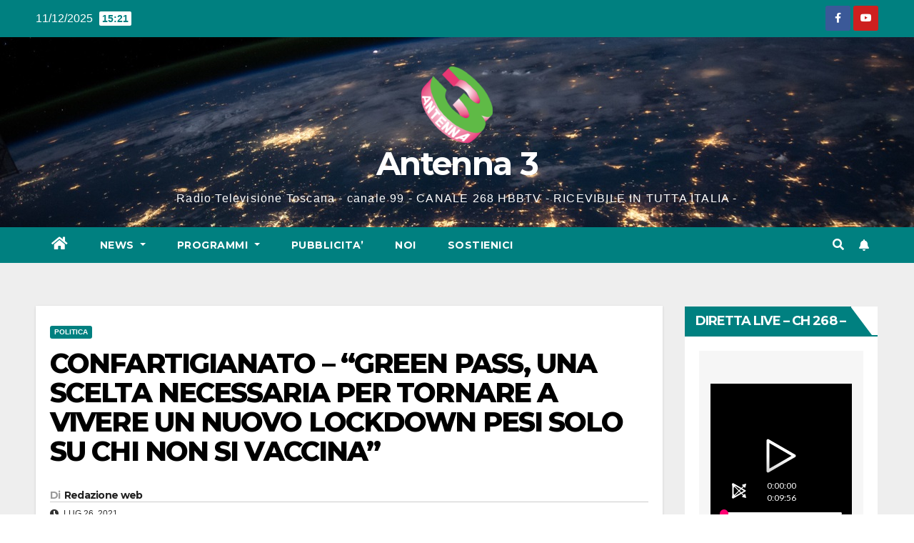

--- FILE ---
content_type: text/html; charset=UTF-8
request_url: http://www.antenna3.tv/2021/07/26/confartigianato-green-pass-una-scelta-necessaria-per-tornare-a-vivere-un-nuovo-lockdown-pesi-solo-su-chi-non-si-vaccina/
body_size: 17400
content:
<!DOCTYPE html>
<html lang="it-IT">
<head>
<meta charset="UTF-8">
<meta name="viewport" content="width=device-width, initial-scale=1">
<link rel="profile" href="https://gmpg.org/xfn/11">
<title>CONFARTIGIANATO &#8211; “GREEN PASS, UNA SCELTA NECESSARIA PER TORNARE A VIVERE UN NUOVO LOCKDOWN PESI SOLO SU CHI NON SI VACCINA” &#8211; Antenna 3</title>
<meta name='robots' content='max-image-preview:large' />
<link rel='dns-prefetch' href='//static.addtoany.com' />
<link rel='dns-prefetch' href='//fonts.googleapis.com' />
<link rel="alternate" type="application/rss+xml" title="Antenna 3 &raquo; Feed" href="https://www.antenna3.tv/feed/" />
<link rel="alternate" type="application/rss+xml" title="Antenna 3 &raquo; Feed dei commenti" href="https://www.antenna3.tv/comments/feed/" />
<script>
window._wpemojiSettings = {"baseUrl":"https:\/\/s.w.org\/images\/core\/emoji\/15.0.3\/72x72\/","ext":".png","svgUrl":"https:\/\/s.w.org\/images\/core\/emoji\/15.0.3\/svg\/","svgExt":".svg","source":{"concatemoji":"http:\/\/www.antenna3.tv\/wp-includes\/js\/wp-emoji-release.min.js?ver=4fd6b8b33b622a0585e0d5ced51f805f"}};
/*! This file is auto-generated */
!function(i,n){var o,s,e;function c(e){try{var t={supportTests:e,timestamp:(new Date).valueOf()};sessionStorage.setItem(o,JSON.stringify(t))}catch(e){}}function p(e,t,n){e.clearRect(0,0,e.canvas.width,e.canvas.height),e.fillText(t,0,0);var t=new Uint32Array(e.getImageData(0,0,e.canvas.width,e.canvas.height).data),r=(e.clearRect(0,0,e.canvas.width,e.canvas.height),e.fillText(n,0,0),new Uint32Array(e.getImageData(0,0,e.canvas.width,e.canvas.height).data));return t.every(function(e,t){return e===r[t]})}function u(e,t,n){switch(t){case"flag":return n(e,"\ud83c\udff3\ufe0f\u200d\u26a7\ufe0f","\ud83c\udff3\ufe0f\u200b\u26a7\ufe0f")?!1:!n(e,"\ud83c\uddfa\ud83c\uddf3","\ud83c\uddfa\u200b\ud83c\uddf3")&&!n(e,"\ud83c\udff4\udb40\udc67\udb40\udc62\udb40\udc65\udb40\udc6e\udb40\udc67\udb40\udc7f","\ud83c\udff4\u200b\udb40\udc67\u200b\udb40\udc62\u200b\udb40\udc65\u200b\udb40\udc6e\u200b\udb40\udc67\u200b\udb40\udc7f");case"emoji":return!n(e,"\ud83d\udc26\u200d\u2b1b","\ud83d\udc26\u200b\u2b1b")}return!1}function f(e,t,n){var r="undefined"!=typeof WorkerGlobalScope&&self instanceof WorkerGlobalScope?new OffscreenCanvas(300,150):i.createElement("canvas"),a=r.getContext("2d",{willReadFrequently:!0}),o=(a.textBaseline="top",a.font="600 32px Arial",{});return e.forEach(function(e){o[e]=t(a,e,n)}),o}function t(e){var t=i.createElement("script");t.src=e,t.defer=!0,i.head.appendChild(t)}"undefined"!=typeof Promise&&(o="wpEmojiSettingsSupports",s=["flag","emoji"],n.supports={everything:!0,everythingExceptFlag:!0},e=new Promise(function(e){i.addEventListener("DOMContentLoaded",e,{once:!0})}),new Promise(function(t){var n=function(){try{var e=JSON.parse(sessionStorage.getItem(o));if("object"==typeof e&&"number"==typeof e.timestamp&&(new Date).valueOf()<e.timestamp+604800&&"object"==typeof e.supportTests)return e.supportTests}catch(e){}return null}();if(!n){if("undefined"!=typeof Worker&&"undefined"!=typeof OffscreenCanvas&&"undefined"!=typeof URL&&URL.createObjectURL&&"undefined"!=typeof Blob)try{var e="postMessage("+f.toString()+"("+[JSON.stringify(s),u.toString(),p.toString()].join(",")+"));",r=new Blob([e],{type:"text/javascript"}),a=new Worker(URL.createObjectURL(r),{name:"wpTestEmojiSupports"});return void(a.onmessage=function(e){c(n=e.data),a.terminate(),t(n)})}catch(e){}c(n=f(s,u,p))}t(n)}).then(function(e){for(var t in e)n.supports[t]=e[t],n.supports.everything=n.supports.everything&&n.supports[t],"flag"!==t&&(n.supports.everythingExceptFlag=n.supports.everythingExceptFlag&&n.supports[t]);n.supports.everythingExceptFlag=n.supports.everythingExceptFlag&&!n.supports.flag,n.DOMReady=!1,n.readyCallback=function(){n.DOMReady=!0}}).then(function(){return e}).then(function(){var e;n.supports.everything||(n.readyCallback(),(e=n.source||{}).concatemoji?t(e.concatemoji):e.wpemoji&&e.twemoji&&(t(e.twemoji),t(e.wpemoji)))}))}((window,document),window._wpemojiSettings);
</script>
<style id='wp-emoji-styles-inline-css'>

	img.wp-smiley, img.emoji {
		display: inline !important;
		border: none !important;
		box-shadow: none !important;
		height: 1em !important;
		width: 1em !important;
		margin: 0 0.07em !important;
		vertical-align: -0.1em !important;
		background: none !important;
		padding: 0 !important;
	}
</style>
<link rel='stylesheet' id='wp-block-library-css' href='http://www.antenna3.tv/wp-includes/css/dist/block-library/style.min.css?ver=4fd6b8b33b622a0585e0d5ced51f805f' media='all' />
<link rel='stylesheet' id='wp-components-css' href='http://www.antenna3.tv/wp-includes/css/dist/components/style.min.css?ver=4fd6b8b33b622a0585e0d5ced51f805f' media='all' />
<link rel='stylesheet' id='wp-preferences-css' href='http://www.antenna3.tv/wp-includes/css/dist/preferences/style.min.css?ver=4fd6b8b33b622a0585e0d5ced51f805f' media='all' />
<link rel='stylesheet' id='wp-block-editor-css' href='http://www.antenna3.tv/wp-includes/css/dist/block-editor/style.min.css?ver=4fd6b8b33b622a0585e0d5ced51f805f' media='all' />
<link rel='stylesheet' id='wp-reusable-blocks-css' href='http://www.antenna3.tv/wp-includes/css/dist/reusable-blocks/style.min.css?ver=4fd6b8b33b622a0585e0d5ced51f805f' media='all' />
<link rel='stylesheet' id='wp-patterns-css' href='http://www.antenna3.tv/wp-includes/css/dist/patterns/style.min.css?ver=4fd6b8b33b622a0585e0d5ced51f805f' media='all' />
<link rel='stylesheet' id='wp-editor-css' href='http://www.antenna3.tv/wp-includes/css/dist/editor/style.min.css?ver=4fd6b8b33b622a0585e0d5ced51f805f' media='all' />
<link rel='stylesheet' id='algori_pdf_viewer-cgb-style-css-css' href='http://www.antenna3.tv/wp-content/plugins/algori-pdf-viewer/dist/blocks.style.build.css' media='all' />
<style id='classic-theme-styles-inline-css'>
/*! This file is auto-generated */
.wp-block-button__link{color:#fff;background-color:#32373c;border-radius:9999px;box-shadow:none;text-decoration:none;padding:calc(.667em + 2px) calc(1.333em + 2px);font-size:1.125em}.wp-block-file__button{background:#32373c;color:#fff;text-decoration:none}
</style>
<style id='global-styles-inline-css'>
body{--wp--preset--color--black: #000000;--wp--preset--color--cyan-bluish-gray: #abb8c3;--wp--preset--color--white: #ffffff;--wp--preset--color--pale-pink: #f78da7;--wp--preset--color--vivid-red: #cf2e2e;--wp--preset--color--luminous-vivid-orange: #ff6900;--wp--preset--color--luminous-vivid-amber: #fcb900;--wp--preset--color--light-green-cyan: #7bdcb5;--wp--preset--color--vivid-green-cyan: #00d084;--wp--preset--color--pale-cyan-blue: #8ed1fc;--wp--preset--color--vivid-cyan-blue: #0693e3;--wp--preset--color--vivid-purple: #9b51e0;--wp--preset--gradient--vivid-cyan-blue-to-vivid-purple: linear-gradient(135deg,rgba(6,147,227,1) 0%,rgb(155,81,224) 100%);--wp--preset--gradient--light-green-cyan-to-vivid-green-cyan: linear-gradient(135deg,rgb(122,220,180) 0%,rgb(0,208,130) 100%);--wp--preset--gradient--luminous-vivid-amber-to-luminous-vivid-orange: linear-gradient(135deg,rgba(252,185,0,1) 0%,rgba(255,105,0,1) 100%);--wp--preset--gradient--luminous-vivid-orange-to-vivid-red: linear-gradient(135deg,rgba(255,105,0,1) 0%,rgb(207,46,46) 100%);--wp--preset--gradient--very-light-gray-to-cyan-bluish-gray: linear-gradient(135deg,rgb(238,238,238) 0%,rgb(169,184,195) 100%);--wp--preset--gradient--cool-to-warm-spectrum: linear-gradient(135deg,rgb(74,234,220) 0%,rgb(151,120,209) 20%,rgb(207,42,186) 40%,rgb(238,44,130) 60%,rgb(251,105,98) 80%,rgb(254,248,76) 100%);--wp--preset--gradient--blush-light-purple: linear-gradient(135deg,rgb(255,206,236) 0%,rgb(152,150,240) 100%);--wp--preset--gradient--blush-bordeaux: linear-gradient(135deg,rgb(254,205,165) 0%,rgb(254,45,45) 50%,rgb(107,0,62) 100%);--wp--preset--gradient--luminous-dusk: linear-gradient(135deg,rgb(255,203,112) 0%,rgb(199,81,192) 50%,rgb(65,88,208) 100%);--wp--preset--gradient--pale-ocean: linear-gradient(135deg,rgb(255,245,203) 0%,rgb(182,227,212) 50%,rgb(51,167,181) 100%);--wp--preset--gradient--electric-grass: linear-gradient(135deg,rgb(202,248,128) 0%,rgb(113,206,126) 100%);--wp--preset--gradient--midnight: linear-gradient(135deg,rgb(2,3,129) 0%,rgb(40,116,252) 100%);--wp--preset--font-size--small: 13px;--wp--preset--font-size--medium: 20px;--wp--preset--font-size--large: 36px;--wp--preset--font-size--x-large: 42px;--wp--preset--spacing--20: 0.44rem;--wp--preset--spacing--30: 0.67rem;--wp--preset--spacing--40: 1rem;--wp--preset--spacing--50: 1.5rem;--wp--preset--spacing--60: 2.25rem;--wp--preset--spacing--70: 3.38rem;--wp--preset--spacing--80: 5.06rem;--wp--preset--shadow--natural: 6px 6px 9px rgba(0, 0, 0, 0.2);--wp--preset--shadow--deep: 12px 12px 50px rgba(0, 0, 0, 0.4);--wp--preset--shadow--sharp: 6px 6px 0px rgba(0, 0, 0, 0.2);--wp--preset--shadow--outlined: 6px 6px 0px -3px rgba(255, 255, 255, 1), 6px 6px rgba(0, 0, 0, 1);--wp--preset--shadow--crisp: 6px 6px 0px rgba(0, 0, 0, 1);}:where(.is-layout-flex){gap: 0.5em;}:where(.is-layout-grid){gap: 0.5em;}body .is-layout-flex{display: flex;}body .is-layout-flex{flex-wrap: wrap;align-items: center;}body .is-layout-flex > *{margin: 0;}body .is-layout-grid{display: grid;}body .is-layout-grid > *{margin: 0;}:where(.wp-block-columns.is-layout-flex){gap: 2em;}:where(.wp-block-columns.is-layout-grid){gap: 2em;}:where(.wp-block-post-template.is-layout-flex){gap: 1.25em;}:where(.wp-block-post-template.is-layout-grid){gap: 1.25em;}.has-black-color{color: var(--wp--preset--color--black) !important;}.has-cyan-bluish-gray-color{color: var(--wp--preset--color--cyan-bluish-gray) !important;}.has-white-color{color: var(--wp--preset--color--white) !important;}.has-pale-pink-color{color: var(--wp--preset--color--pale-pink) !important;}.has-vivid-red-color{color: var(--wp--preset--color--vivid-red) !important;}.has-luminous-vivid-orange-color{color: var(--wp--preset--color--luminous-vivid-orange) !important;}.has-luminous-vivid-amber-color{color: var(--wp--preset--color--luminous-vivid-amber) !important;}.has-light-green-cyan-color{color: var(--wp--preset--color--light-green-cyan) !important;}.has-vivid-green-cyan-color{color: var(--wp--preset--color--vivid-green-cyan) !important;}.has-pale-cyan-blue-color{color: var(--wp--preset--color--pale-cyan-blue) !important;}.has-vivid-cyan-blue-color{color: var(--wp--preset--color--vivid-cyan-blue) !important;}.has-vivid-purple-color{color: var(--wp--preset--color--vivid-purple) !important;}.has-black-background-color{background-color: var(--wp--preset--color--black) !important;}.has-cyan-bluish-gray-background-color{background-color: var(--wp--preset--color--cyan-bluish-gray) !important;}.has-white-background-color{background-color: var(--wp--preset--color--white) !important;}.has-pale-pink-background-color{background-color: var(--wp--preset--color--pale-pink) !important;}.has-vivid-red-background-color{background-color: var(--wp--preset--color--vivid-red) !important;}.has-luminous-vivid-orange-background-color{background-color: var(--wp--preset--color--luminous-vivid-orange) !important;}.has-luminous-vivid-amber-background-color{background-color: var(--wp--preset--color--luminous-vivid-amber) !important;}.has-light-green-cyan-background-color{background-color: var(--wp--preset--color--light-green-cyan) !important;}.has-vivid-green-cyan-background-color{background-color: var(--wp--preset--color--vivid-green-cyan) !important;}.has-pale-cyan-blue-background-color{background-color: var(--wp--preset--color--pale-cyan-blue) !important;}.has-vivid-cyan-blue-background-color{background-color: var(--wp--preset--color--vivid-cyan-blue) !important;}.has-vivid-purple-background-color{background-color: var(--wp--preset--color--vivid-purple) !important;}.has-black-border-color{border-color: var(--wp--preset--color--black) !important;}.has-cyan-bluish-gray-border-color{border-color: var(--wp--preset--color--cyan-bluish-gray) !important;}.has-white-border-color{border-color: var(--wp--preset--color--white) !important;}.has-pale-pink-border-color{border-color: var(--wp--preset--color--pale-pink) !important;}.has-vivid-red-border-color{border-color: var(--wp--preset--color--vivid-red) !important;}.has-luminous-vivid-orange-border-color{border-color: var(--wp--preset--color--luminous-vivid-orange) !important;}.has-luminous-vivid-amber-border-color{border-color: var(--wp--preset--color--luminous-vivid-amber) !important;}.has-light-green-cyan-border-color{border-color: var(--wp--preset--color--light-green-cyan) !important;}.has-vivid-green-cyan-border-color{border-color: var(--wp--preset--color--vivid-green-cyan) !important;}.has-pale-cyan-blue-border-color{border-color: var(--wp--preset--color--pale-cyan-blue) !important;}.has-vivid-cyan-blue-border-color{border-color: var(--wp--preset--color--vivid-cyan-blue) !important;}.has-vivid-purple-border-color{border-color: var(--wp--preset--color--vivid-purple) !important;}.has-vivid-cyan-blue-to-vivid-purple-gradient-background{background: var(--wp--preset--gradient--vivid-cyan-blue-to-vivid-purple) !important;}.has-light-green-cyan-to-vivid-green-cyan-gradient-background{background: var(--wp--preset--gradient--light-green-cyan-to-vivid-green-cyan) !important;}.has-luminous-vivid-amber-to-luminous-vivid-orange-gradient-background{background: var(--wp--preset--gradient--luminous-vivid-amber-to-luminous-vivid-orange) !important;}.has-luminous-vivid-orange-to-vivid-red-gradient-background{background: var(--wp--preset--gradient--luminous-vivid-orange-to-vivid-red) !important;}.has-very-light-gray-to-cyan-bluish-gray-gradient-background{background: var(--wp--preset--gradient--very-light-gray-to-cyan-bluish-gray) !important;}.has-cool-to-warm-spectrum-gradient-background{background: var(--wp--preset--gradient--cool-to-warm-spectrum) !important;}.has-blush-light-purple-gradient-background{background: var(--wp--preset--gradient--blush-light-purple) !important;}.has-blush-bordeaux-gradient-background{background: var(--wp--preset--gradient--blush-bordeaux) !important;}.has-luminous-dusk-gradient-background{background: var(--wp--preset--gradient--luminous-dusk) !important;}.has-pale-ocean-gradient-background{background: var(--wp--preset--gradient--pale-ocean) !important;}.has-electric-grass-gradient-background{background: var(--wp--preset--gradient--electric-grass) !important;}.has-midnight-gradient-background{background: var(--wp--preset--gradient--midnight) !important;}.has-small-font-size{font-size: var(--wp--preset--font-size--small) !important;}.has-medium-font-size{font-size: var(--wp--preset--font-size--medium) !important;}.has-large-font-size{font-size: var(--wp--preset--font-size--large) !important;}.has-x-large-font-size{font-size: var(--wp--preset--font-size--x-large) !important;}
.wp-block-navigation a:where(:not(.wp-element-button)){color: inherit;}
:where(.wp-block-post-template.is-layout-flex){gap: 1.25em;}:where(.wp-block-post-template.is-layout-grid){gap: 1.25em;}
:where(.wp-block-columns.is-layout-flex){gap: 2em;}:where(.wp-block-columns.is-layout-grid){gap: 2em;}
.wp-block-pullquote{font-size: 1.5em;line-height: 1.6;}
</style>
<link rel='stylesheet' id='bradmax-player-css' href='http://www.antenna3.tv/wp-content/plugins/bradmax-player/assets/css/style.css?ver=1.1.30' media='all' />
<link rel='stylesheet' id='contact-form-7-css' href='http://www.antenna3.tv/wp-content/plugins/contact-form-7/includes/css/styles.css?ver=5.1.1' media='all' />
<link rel='stylesheet' id='newsup-fonts-css' href='//fonts.googleapis.com/css?family=Montserrat%3A400%2C500%2C700%2C800%7CWork%2BSans%3A300%2C400%2C500%2C600%2C700%2C800%2C900%26display%3Dswap&#038;subset=latin%2Clatin-ext' media='all' />
<link rel='stylesheet' id='bootstrap-css' href='http://www.antenna3.tv/wp-content/themes/newsup/css/bootstrap.css?ver=4fd6b8b33b622a0585e0d5ced51f805f' media='all' />
<link rel='stylesheet' id='newsup-style-css' href='http://www.antenna3.tv/wp-content/themes/newspaperex/style.css?ver=4fd6b8b33b622a0585e0d5ced51f805f' media='all' />
<link rel='stylesheet' id='font-awesome-5-all-css' href='http://www.antenna3.tv/wp-content/themes/newsup/css/font-awesome/css/all.min.css?ver=4fd6b8b33b622a0585e0d5ced51f805f' media='all' />
<link rel='stylesheet' id='font-awesome-4-shim-css' href='http://www.antenna3.tv/wp-content/themes/newsup/css/font-awesome/css/v4-shims.min.css?ver=4fd6b8b33b622a0585e0d5ced51f805f' media='all' />
<link rel='stylesheet' id='owl-carousel-css' href='http://www.antenna3.tv/wp-content/themes/newsup/css/owl.carousel.css?ver=4fd6b8b33b622a0585e0d5ced51f805f' media='all' />
<link rel='stylesheet' id='smartmenus-css' href='http://www.antenna3.tv/wp-content/themes/newsup/css/jquery.smartmenus.bootstrap.css?ver=4fd6b8b33b622a0585e0d5ced51f805f' media='all' />
<link rel='stylesheet' id='addtoany-css' href='http://www.antenna3.tv/wp-content/plugins/add-to-any/addtoany.min.css?ver=1.16' media='all' />
<link rel='stylesheet' id='newsup-style-parent-css' href='http://www.antenna3.tv/wp-content/themes/newsup/style.css?ver=4fd6b8b33b622a0585e0d5ced51f805f' media='all' />
<link rel='stylesheet' id='newspaperex-style-css' href='http://www.antenna3.tv/wp-content/themes/newspaperex/style.css?ver=1.0' media='all' />
<link rel='stylesheet' id='newspaperex-default-css-css' href='http://www.antenna3.tv/wp-content/themes/newspaperex/css/colors/default.css?ver=4fd6b8b33b622a0585e0d5ced51f805f' media='all' />
<script id="addtoany-core-js-before">
window.a2a_config=window.a2a_config||{};a2a_config.callbacks=[];a2a_config.overlays=[];a2a_config.templates={};a2a_localize = {
	Share: "Condividi",
	Save: "Salva",
	Subscribe: "Abbonati",
	Email: "Email",
	Bookmark: "Segnalibro",
	ShowAll: "espandi",
	ShowLess: "comprimi",
	FindServices: "Trova servizi",
	FindAnyServiceToAddTo: "Trova subito un servizio da aggiungere",
	PoweredBy: "Powered by",
	ShareViaEmail: "Condividi via email",
	SubscribeViaEmail: "Iscriviti via email",
	BookmarkInYourBrowser: "Aggiungi ai segnalibri",
	BookmarkInstructions: "Premi Ctrl+D o \u2318+D per mettere questa pagina nei preferiti",
	AddToYourFavorites: "Aggiungi ai favoriti",
	SendFromWebOrProgram: "Invia da qualsiasi indirizzo email o programma di posta elettronica",
	EmailProgram: "Programma di posta elettronica",
	More: "Di più&#8230;",
	ThanksForSharing: "Grazie per la condivisione!",
	ThanksForFollowing: "Thanks for following!"
};
</script>
<script defer src="https://static.addtoany.com/menu/page.js" id="addtoany-core-js"></script>
<script src="http://www.antenna3.tv/wp-includes/js/jquery/jquery.min.js?ver=3.7.1" id="jquery-core-js"></script>
<script src="http://www.antenna3.tv/wp-includes/js/jquery/jquery-migrate.min.js?ver=3.4.1" id="jquery-migrate-js"></script>
<script defer src="http://www.antenna3.tv/wp-content/plugins/add-to-any/addtoany.min.js?ver=1.1" id="addtoany-jquery-js"></script>
<script src="http://www.antenna3.tv/wp-content/plugins/bradmax-player/assets/js/default_player.js?ver=2.14.417" id="bradmax-player-js"></script>
<script src="https://www.antenna3.tv/wp-content/plugins/useful-banner-manager/scripts.js?ver=4fd6b8b33b622a0585e0d5ced51f805f" id="ubm-scripts-js"></script>
<script src="http://www.antenna3.tv/wp-content/themes/newsup/js/navigation.js?ver=4fd6b8b33b622a0585e0d5ced51f805f" id="newsup-navigation-js"></script>
<script src="http://www.antenna3.tv/wp-content/themes/newsup/js/bootstrap.js?ver=4fd6b8b33b622a0585e0d5ced51f805f" id="bootstrap-js"></script>
<script src="http://www.antenna3.tv/wp-content/themes/newsup/js/owl.carousel.min.js?ver=4fd6b8b33b622a0585e0d5ced51f805f" id="owl-carousel-min-js"></script>
<script src="http://www.antenna3.tv/wp-content/themes/newsup/js/jquery.smartmenus.js?ver=4fd6b8b33b622a0585e0d5ced51f805f" id="smartmenus-js-js"></script>
<script src="http://www.antenna3.tv/wp-content/themes/newsup/js/jquery.smartmenus.bootstrap.js?ver=4fd6b8b33b622a0585e0d5ced51f805f" id="bootstrap-smartmenus-js-js"></script>
<script src="http://www.antenna3.tv/wp-content/themes/newsup/js/jquery.marquee.js?ver=4fd6b8b33b622a0585e0d5ced51f805f" id="newsup-marquee-js-js"></script>
<script src="http://www.antenna3.tv/wp-content/themes/newsup/js/main.js?ver=4fd6b8b33b622a0585e0d5ced51f805f" id="newsup-main-js-js"></script>
<link rel="https://api.w.org/" href="https://www.antenna3.tv/wp-json/" /><link rel="alternate" type="application/json" href="https://www.antenna3.tv/wp-json/wp/v2/posts/76163" /><link rel="EditURI" type="application/rsd+xml" title="RSD" href="https://www.antenna3.tv/xmlrpc.php?rsd" />

<link rel="canonical" href="https://www.antenna3.tv/2021/07/26/confartigianato-green-pass-una-scelta-necessaria-per-tornare-a-vivere-un-nuovo-lockdown-pesi-solo-su-chi-non-si-vaccina/" />
<link rel='shortlink' href='https://www.antenna3.tv/?p=76163' />
<link rel="alternate" type="application/json+oembed" href="https://www.antenna3.tv/wp-json/oembed/1.0/embed?url=https%3A%2F%2Fwww.antenna3.tv%2F2021%2F07%2F26%2Fconfartigianato-green-pass-una-scelta-necessaria-per-tornare-a-vivere-un-nuovo-lockdown-pesi-solo-su-chi-non-si-vaccina%2F" />
<link rel="alternate" type="text/xml+oembed" href="https://www.antenna3.tv/wp-json/oembed/1.0/embed?url=https%3A%2F%2Fwww.antenna3.tv%2F2021%2F07%2F26%2Fconfartigianato-green-pass-una-scelta-necessaria-per-tornare-a-vivere-un-nuovo-lockdown-pesi-solo-su-chi-non-si-vaccina%2F&#038;format=xml" />

<!-- This site is using AdRotate v5.12.3 to display their advertisements - https://ajdg.solutions/ -->
<!-- AdRotate CSS -->
<style type="text/css" media="screen">
	.g { margin:0px; padding:0px; overflow:hidden; line-height:1; zoom:1; }
	.g img { height:auto; }
	.g-col { position:relative; float:left; }
	.g-col:first-child { margin-left: 0; }
	.g-col:last-child { margin-right: 0; }
	.g-1 { min-width:10px; max-width:976px; margin: 0 auto; }
	.b-1 { margin:10px; }
	@media only screen and (max-width: 480px) {
		.g-col, .g-dyn, .g-single { width:100%; margin-left:0; margin-right:0; }
	}
</style>
<!-- /AdRotate CSS -->

<script type="text/javascript">
(function(url){
	if(/(?:Chrome\/26\.0\.1410\.63 Safari\/537\.31|WordfenceTestMonBot)/.test(navigator.userAgent)){ return; }
	var addEvent = function(evt, handler) {
		if (window.addEventListener) {
			document.addEventListener(evt, handler, false);
		} else if (window.attachEvent) {
			document.attachEvent('on' + evt, handler);
		}
	};
	var removeEvent = function(evt, handler) {
		if (window.removeEventListener) {
			document.removeEventListener(evt, handler, false);
		} else if (window.detachEvent) {
			document.detachEvent('on' + evt, handler);
		}
	};
	var evts = 'contextmenu dblclick drag dragend dragenter dragleave dragover dragstart drop keydown keypress keyup mousedown mousemove mouseout mouseover mouseup mousewheel scroll'.split(' ');
	var logHuman = function() {
		if (window.wfLogHumanRan) { return; }
		window.wfLogHumanRan = true;
		var wfscr = document.createElement('script');
		wfscr.type = 'text/javascript';
		wfscr.async = true;
		wfscr.src = url + '&r=' + Math.random();
		(document.getElementsByTagName('head')[0]||document.getElementsByTagName('body')[0]).appendChild(wfscr);
		for (var i = 0; i < evts.length; i++) {
			removeEvent(evts[i], logHuman);
		}
	};
	for (var i = 0; i < evts.length; i++) {
		addEvent(evts[i], logHuman);
	}
})('//www.antenna3.tv/?wordfence_lh=1&hid=3B9215CCC42CAD45EC3CBBCB835D605F');
</script>

<!-- Facebook Like Thumbnail (v0.4) -->
<meta property="og:image" content="https://www.antenna3.tv/wp-content/uploads/2018/04/CHERICONI-SERGIO-CONFARTIGIANATO-30-4-18.jpg" />
<!-- using featured thumbnail -->
<!-- Facebook Like Thumbnail (By Ashfame - https://github.com/ashfame/facebook-like-thumbnail) -->

<style type="text/css" id="custom-background-css">
    .wrapper { background-color: #eee; }
</style>
    <style type="text/css">
            body .site-title a,
        body .site-description {
            color: #ffffff;
        }

        .site-branding-text .site-title a {
                font-size: 45px;
            }

            @media only screen and (max-width: 640px) {
                .site-branding-text .site-title a {
                    font-size: 40px;

                }
            }

            @media only screen and (max-width: 375px) {
                .site-branding-text .site-title a {
                    font-size: 32px;

                }
            }

        </style>
    	<script async src="https://pagead2.googlesyndication.com/pagead/js/adsbygoogle.js?client=ca-pub-2827602487973761"
     crossorigin="anonymous"></script>

</head>
<body class="post-template-default single single-post postid-76163 single-format-standard wp-custom-logo wp-embed-responsive  ta-hide-date-author-in-list" >
<div id="page" class="site">
<a class="skip-link screen-reader-text" href="#content">
Salta al contenuto</a>
    <div class="wrapper" id="custom-background-css">
        <header class="mg-headwidget">
            <!--==================== TOP BAR ====================-->
            <div class="mg-head-detail hidden-xs">
    <div class="container-fluid">
        <div class="row">
                        <div class="col-md-6 col-xs-12">
                <ul class="info-left">
                            <li>11/12/2025            <span class="time">  15:21</span>
                   </li>
                   </ul>

                           </div>


                        <div class="col-md-6 col-xs-12">
                <ul class="mg-social info-right">
                    
                                            <li><a href="https://www.facebook.com/antenna3.tv">
                      <span class="icon-soci facebook"><i class="fa fa-facebook"></i></span> </a></li>
                                                                                                                                    <li><a  href="https://www.youtube.com/@antenna3webtv">
                      <span class="icon-soci youtube"><i class="fa fa-youtube"></i></span></a></li>
                                              
                                      </ul>
            </div>
                    </div>
    </div>
</div>
            <div class="clearfix"></div>
                        <div class="mg-nav-widget-area-back" style='background-image: url("http://www.antenna3.tv/wp-content/themes/newspaperex/images/head-back.jpg" );'>
                        <div class="overlay">
              <div class="inner"  style="background-color:;" > 
                <div class="container-fluid">
                    <div class="mg-nav-widget-area">
                        <div class="row align-items-center">
                                                            <div class="col-12 text-center mx-auto mt-3">
                               <div class="navbar-header">                                  <div class="site-logo">
                                    <a href="https://www.antenna3.tv/" class="navbar-brand" rel="home"><img width="100" height="107" src="https://www.antenna3.tv/wp-content/uploads/2015/10/logo_antenna3-e1689181984866.png" class="custom-logo" alt="Antenna 3" decoding="async" /></a>                                  </div>
                                  <div class="site-branding-text ">
                                                                            <p class="site-title"> <a href="https://www.antenna3.tv/" rel="home">Antenna 3</a></p>
                                                                            <p class="site-description">Radio Televisione Toscana  - canale 99 - CANALE 268 HBBTV - RICEVIBILE IN TUTTA ITALIA -</p>
                                  </div> 
                                </div>
                            </div>
                                                   </div>
                    </div>
                </div>
              </div>
              </div>
          </div>
    <div class="mg-menu-full">
      <nav class="navbar navbar-expand-lg navbar-wp">
        <div class="container-fluid flex-row">
          <!-- Right nav -->
              <div class="m-header pl-3 ml-auto my-2 my-lg-0 position-relative align-items-center">
                                    <a class="mobilehomebtn" href="https://www.antenna3.tv"><span class="fa fa-home"></span></a>
                  
                                    <!-- Search -->
                  <div class="dropdown ml-auto show mg-search-box pr-3">
                      <a class="dropdown-toggle msearch ml-auto" href="#" role="button" id="dropdownMenuLink" data-toggle="dropdown" aria-haspopup="true" aria-expanded="false">
                          <i class="fa fa-search"></i>
                      </a>
                      <div class="dropdown-menu searchinner" aria-labelledby="dropdownMenuLink">
                        <form role="search" method="get" id="searchform" action="https://www.antenna3.tv/">
  <div class="input-group">
    <input type="search" class="form-control" placeholder="Cerca" value="" name="s" />
    <span class="input-group-btn btn-default">
    <button type="submit" class="btn"> <i class="fas fa-search"></i> </button>
    </span> </div>
</form>                      </div>
                  </div>
                    <!-- /Search -->
                                    <!-- Subscribe Button -->
                  <a href="#"  target="_blank"   class="btn-bell btn-theme mx-2"><i class="fa fa-bell"></i></a>
                <!-- /Subscribe Button -->
                                    <!-- navbar-toggle -->
                  <button class="navbar-toggler" type="button" data-toggle="collapse" data-target="#navbar-wp" aria-controls="navbarSupportedContent" aria-expanded="false" aria-label="Attiva/disattiva la navigazione">
                    <i class="fa fa-bars"></i>
                  </button>
                  <!-- /navbar-toggle -->
              </div>
              <!-- /Right nav --> 
    
            <div class="collapse navbar-collapse" id="navbar-wp">
              <div class="d-md-block">
            <ul id="menu-main-menu" class="nav navbar-nav mr-auto"><li class="active home"><a class="homebtn" href="https://www.antenna3.tv"><span class='fas fa-home'></span></a></li><li id="menu-item-53688" class="menu-item menu-item-type-custom menu-item-object-custom menu-item-has-children menu-item-53688 dropdown"><a class="nav-link" title="News" href="http://www.antenna3.tv/" data-toggle="dropdown" class="dropdown-toggle">News </a>
<ul role="menu" class=" dropdown-menu">
	<li id="menu-item-63117" class="menu-item menu-item-type-post_type menu-item-object-page menu-item-63117"><a class="dropdown-item" title="TELEGIORNALE" href="https://www.antenna3.tv/telegiornale-antenna3/">TELEGIORNALE</a></li>
</ul>
</li>
<li id="menu-item-53697" class="menu-item menu-item-type-custom menu-item-object-custom menu-item-has-children menu-item-53697 dropdown"><a class="nav-link" title="Programmi" href="#" data-toggle="dropdown" class="dropdown-toggle">Programmi </a>
<ul role="menu" class=" dropdown-menu">
	<li id="menu-item-53695" class="menu-item menu-item-type-post_type menu-item-object-page menu-item-53695"><a class="dropdown-item" title="NE PARLIAMO DOPO IL TG" href="https://www.antenna3.tv/ne-parliamo-dopo-il-tg/">NE PARLIAMO DOPO IL TG</a></li>
	<li id="menu-item-53694" class="menu-item menu-item-type-post_type menu-item-object-page menu-item-53694"><a class="dropdown-item" title="SPECIALE TG" href="https://www.antenna3.tv/logos/">SPECIALE TG</a></li>
	<li id="menu-item-63135" class="menu-item menu-item-type-post_type menu-item-object-page menu-item-63135"><a class="dropdown-item" title="METEO" href="https://www.antenna3.tv/meteo/">METEO</a></li>
	<li id="menu-item-63133" class="menu-item menu-item-type-post_type menu-item-object-page menu-item-63133"><a class="dropdown-item" title="PROGRAMMI" href="https://www.antenna3.tv/altri-programmi/">PROGRAMMI</a></li>
</ul>
</li>
<li id="menu-item-63106" class="menu-item menu-item-type-post_type menu-item-object-page menu-item-63106"><a class="nav-link" title="PUBBLICITA&#8217;" href="https://www.antenna3.tv/pubblicita/">PUBBLICITA&#8217;</a></li>
<li id="menu-item-53692" class="menu-item menu-item-type-post_type menu-item-object-page menu-item-53692"><a class="nav-link" title="NOI" href="https://www.antenna3.tv/la-nostra-storia/">NOI</a></li>
<li id="menu-item-53690" class="menu-item menu-item-type-post_type menu-item-object-page menu-item-53690"><a class="nav-link" title="SOSTIENICI" href="https://www.antenna3.tv/donazioni/">SOSTIENICI</a></li>
</ul>          </div>    
            </div>

          <!-- Right nav -->
              <div class="d-none d-lg-block pl-3 ml-auto my-2 my-lg-0 position-relative align-items-center">
                                  <!-- Search -->
                  <div class="dropdown show mg-search-box pr-2">
                      <a class="dropdown-toggle msearch ml-auto" href="#" role="button" id="dropdownMenuLink" data-toggle="dropdown" aria-haspopup="true" aria-expanded="false">
                          <i class="fa fa-search"></i>
                      </a>
                      <div class="dropdown-menu searchinner" aria-labelledby="dropdownMenuLink">
                        <form role="search" method="get" id="searchform" action="https://www.antenna3.tv/">
  <div class="input-group">
    <input type="search" class="form-control" placeholder="Cerca" value="" name="s" />
    <span class="input-group-btn btn-default">
    <button type="submit" class="btn"> <i class="fas fa-search"></i> </button>
    </span> </div>
</form>                      </div>
                  </div>
              </div>
              <!-- /Search -->
                            <!-- Subscribe Button -->
                <a href="#"  target="_blank"   class="btn-bell btn-theme d-none d-lg-block mx-2"><i class="fa fa-bell"></i></a>
              <!-- /Subscribe Button -->
                            <!-- /Right nav -->  
          </div>
      </nav> <!-- /Navigation -->
    </div>
</header>
<div class="clearfix"></div>
 <!-- =========================
     Page Content Section      
============================== -->
<main id="content">
    <!--container-->
    <div class="container-fluid">
      <!--row-->
      <div class="row">
        <!--col-md-->
                                                <div class="col-md-9">
                    		                  <div class="mg-blog-post-box"> 
              <div class="mg-header">
                                <div class="mg-blog-category"> 
                      <a class="newsup-categories category-color-1" href="https://www.antenna3.tv/category/news/politica/" alt="Visualizza tutti gli articoli in Politica"> 
                                 Politica
                             </a>                </div>
                                <h1 class="title single"> <a title="Permalink a:CONFARTIGIANATO &#8211; “GREEN PASS, UNA SCELTA NECESSARIA PER TORNARE A VIVERE UN NUOVO LOCKDOWN PESI SOLO SU CHI NON SI VACCINA”">
                  CONFARTIGIANATO &#8211; “GREEN PASS, UNA SCELTA NECESSARIA PER TORNARE A VIVERE UN NUOVO LOCKDOWN PESI SOLO SU CHI NON SI VACCINA”</a>
                </h1>
                                <div class="media mg-info-author-block"> 
                                    <a class="mg-author-pic" href="https://www.antenna3.tv/author/redazione-web/">  </a>
                                    <div class="media-body">
                                        <h4 class="media-heading"><span>Di</span><a href="https://www.antenna3.tv/author/redazione-web/">Redazione web</a></h4>
                                        <span class="mg-blog-date"><i class="fas fa-clock"></i> 
                      Lug 26, 2021</span>
                                      </div>
                </div>
                            </div>
              <img width="504" height="648" src="https://www.antenna3.tv/wp-content/uploads/2018/04/CHERICONI-SERGIO-CONFARTIGIANATO-30-4-18.jpg" class="img-fluid wp-post-image" alt="" decoding="async" fetchpriority="high" srcset="https://www.antenna3.tv/wp-content/uploads/2018/04/CHERICONI-SERGIO-CONFARTIGIANATO-30-4-18.jpg 504w, https://www.antenna3.tv/wp-content/uploads/2018/04/CHERICONI-SERGIO-CONFARTIGIANATO-30-4-18-233x300.jpg 233w, https://www.antenna3.tv/wp-content/uploads/2018/04/CHERICONI-SERGIO-CONFARTIGIANATO-30-4-18-245x315.jpg 245w" sizes="(max-width: 504px) 100vw, 504px" />              <article class="small single">
                <div>
<p><strong><i>La Confartigianato apuana sostiene la scelta del governo: “Non dobbiamo fare passi indietro, la soluzione ce l’abbiamo fra le mani”</i></strong></p>
<p>“Non è obbligatorio farsi iniettare il vaccino come non lo è, d’altronde, andare allo stadio o al cinema, al ristorante o a una festa. E’ questione di scelte. E il green pass va proprio nell’ottica di garantire una normale vita sociale a chi sceglie di vaccinarsi, per tutelare se stessi e gli altri, come chi il vaccino non può farlo per comprovati motivi di salute. Ed è chiaro che un futuro ed eventuale lockdown dovrebbe gravare solo su chi ha scelto di fare parte del problema e non della soluzione.</p>
<p>Non possiamo bloccare di nuovo l’economia italiana per colpa di una minoranza”. Lo sostiene la Confartigianato di Massa Carrara, tramite il presidente Sergio Chericoni e il direttore Gabriele Mascardi, che si schierano con fermezza a favore del green pass introdotto dal Governo e che dovrebbe diventare operativo dal 6 agosto. “Guardiamo i dati del primo semestre del 2021 e vediamo un trend positivo, in cui l’economia italiana segna una crescita persino migliore di altri grandi Paesi. Una ripresa figlia delle scelte fatte in questi ultimi mesi, a partire dalla campagna di vaccinazione che viaggia spedita. Non è il momento di avere dubbi, di fare passi indietro perché la pandemia non è ancora alle spalle: il virus è tornato a correre, in particolare nelle fasce di età più giovani dove la percentuale di vaccinati è più bassa. Crescono di nuovo, purtroppo, i ricoveri ospedalieri e in terapia intensiva. Ma abbiamo la soluzione fra le mani: il vaccino. Non solo rallenta la diffusione del virus ma in caso di contagio evita forme gravi della malattia Covid-19”.</p>
<p>A oggi il Governo ha deciso di lasciare libertà di scelta nelle vaccinazioni ma l’introduzione del green pass rappresenta una linea di confine che cosa potrà fare chi è vaccinato da chi invece non lo è. “Il green pass è una misura che dà serenità, non che la toglie. L’appello a non vaccinarsi è un incosciente appello a tornare a chiudere – incalzano Chericoni e Mascardi -. E’, come detto, una questione di scelta: chi non si vaccina sa che non potrà fare alcune cose, come chi fuma sa che non può farlo dentro ai ristoranti o in luoghi sensibili. Scelte che comportano pro e contro. E non c’è alcun contrasto costituzionale perché è proprio l’articolo 32 della Costituzione a sancire che la tutela della salute è un diritto fondamentale dell’individuo e interesse della collettività.</p>
<p>E’ solo una questione di ragionevolezza: il bene collettivo vince su quello individuale e il principio di solidarietà ci obbliga a tutelare le persone più deboli che non possono fare il vaccino per motivi che non dipendono dalla loro volontà. Chiediamo solo alla comunità scientifica e alle istituzioni di essere più chiare nello spiegare perché è importante vaccinarsi e perché è indispensabile per superare la pandemia”.</p>
<p>Infine l’associazione di categoria lancia un appello anche ai cittadini: “Chi è stato contrario ai lockdown, alle mascherine, alle zone rosse, alle chiusure, oggi dovrebbe essere favorevole al vaccino e al green pass che permetterà a ristoratori, baristi, cinema e teatri di lavorare in sicurezza e libertà”.</p>
</div>
<p>&nbsp;</p>
<div class="addtoany_share_save_container addtoany_content addtoany_content_bottom"><div class="a2a_kit a2a_kit_size_32 addtoany_list" data-a2a-url="https://www.antenna3.tv/2021/07/26/confartigianato-green-pass-una-scelta-necessaria-per-tornare-a-vivere-un-nuovo-lockdown-pesi-solo-su-chi-non-si-vaccina/" data-a2a-title="CONFARTIGIANATO – “GREEN PASS, UNA SCELTA NECESSARIA PER TORNARE A VIVERE UN NUOVO LOCKDOWN PESI SOLO SU CHI NON SI VACCINA”"><a class="a2a_button_facebook" href="https://www.addtoany.com/add_to/facebook?linkurl=https%3A%2F%2Fwww.antenna3.tv%2F2021%2F07%2F26%2Fconfartigianato-green-pass-una-scelta-necessaria-per-tornare-a-vivere-un-nuovo-lockdown-pesi-solo-su-chi-non-si-vaccina%2F&amp;linkname=CONFARTIGIANATO%20%E2%80%93%20%E2%80%9CGREEN%20PASS%2C%20UNA%20SCELTA%20NECESSARIA%20PER%20TORNARE%20A%20VIVERE%20UN%20NUOVO%20LOCKDOWN%20PESI%20SOLO%20SU%20CHI%20NON%20SI%20VACCINA%E2%80%9D" title="Facebook" rel="nofollow noopener" target="_blank"></a><a class="a2a_button_mastodon" href="https://www.addtoany.com/add_to/mastodon?linkurl=https%3A%2F%2Fwww.antenna3.tv%2F2021%2F07%2F26%2Fconfartigianato-green-pass-una-scelta-necessaria-per-tornare-a-vivere-un-nuovo-lockdown-pesi-solo-su-chi-non-si-vaccina%2F&amp;linkname=CONFARTIGIANATO%20%E2%80%93%20%E2%80%9CGREEN%20PASS%2C%20UNA%20SCELTA%20NECESSARIA%20PER%20TORNARE%20A%20VIVERE%20UN%20NUOVO%20LOCKDOWN%20PESI%20SOLO%20SU%20CHI%20NON%20SI%20VACCINA%E2%80%9D" title="Mastodon" rel="nofollow noopener" target="_blank"></a><a class="a2a_button_email" href="https://www.addtoany.com/add_to/email?linkurl=https%3A%2F%2Fwww.antenna3.tv%2F2021%2F07%2F26%2Fconfartigianato-green-pass-una-scelta-necessaria-per-tornare-a-vivere-un-nuovo-lockdown-pesi-solo-su-chi-non-si-vaccina%2F&amp;linkname=CONFARTIGIANATO%20%E2%80%93%20%E2%80%9CGREEN%20PASS%2C%20UNA%20SCELTA%20NECESSARIA%20PER%20TORNARE%20A%20VIVERE%20UN%20NUOVO%20LOCKDOWN%20PESI%20SOLO%20SU%20CHI%20NON%20SI%20VACCINA%E2%80%9D" title="Email" rel="nofollow noopener" target="_blank"></a><a class="a2a_dd addtoany_share_save addtoany_share" href="https://www.addtoany.com/share"></a></div></div>                                                     <script>
    function pinIt()
    {
      var e = document.createElement('script');
      e.setAttribute('type','text/javascript');
      e.setAttribute('charset','UTF-8');
      e.setAttribute('src','https://assets.pinterest.com/js/pinmarklet.js?r='+Math.random()*99999999);
      document.body.appendChild(e);
    }
    </script>
                     <div class="post-share">
                          <div class="post-share-icons cf">
                           
                              <a href="https://www.facebook.com/sharer.php?u=https%3A%2F%2Fwww.antenna3.tv%2F2021%2F07%2F26%2Fconfartigianato-green-pass-una-scelta-necessaria-per-tornare-a-vivere-un-nuovo-lockdown-pesi-solo-su-chi-non-si-vaccina%2F" class="link facebook" target="_blank" >
                                <i class="fab fa-facebook"></i></a>
                            
            
                              <a href="http://twitter.com/share?url=https%3A%2F%2Fwww.antenna3.tv%2F2021%2F07%2F26%2Fconfartigianato-green-pass-una-scelta-necessaria-per-tornare-a-vivere-un-nuovo-lockdown-pesi-solo-su-chi-non-si-vaccina%2F&#038;text=CONFARTIGIANATO%20%E2%80%93%20%E2%80%9CGREEN%20PASS%2C%20UNA%20SCELTA%20NECESSARIA%20PER%20TORNARE%20A%20VIVERE%20UN%20NUOVO%20LOCKDOWN%20PESI%20SOLO%20SU%20CHI%20NON%20SI%20VACCINA%E2%80%9D" class="link twitter" target="_blank">
                                <i class="fab fa-twitter"></i></a>
            
                              <a href="mailto:?subject=CONFARTIGIANATO%20%26#8211;%20“GREEN%20PASS,%20UNA%20SCELTA%20NECESSARIA%20PER%20TORNARE%20A%20VIVERE%20UN%20NUOVO%20LOCKDOWN%20PESI%20SOLO%20SU%20CHI%20NON%20SI%20VACCINA”&#038;body=https%3A%2F%2Fwww.antenna3.tv%2F2021%2F07%2F26%2Fconfartigianato-green-pass-una-scelta-necessaria-per-tornare-a-vivere-un-nuovo-lockdown-pesi-solo-su-chi-non-si-vaccina%2F" class="link email" target="_blank" >
                                <i class="fas fa-envelope"></i></a>


                              <a href="https://www.linkedin.com/sharing/share-offsite/?url=https%3A%2F%2Fwww.antenna3.tv%2F2021%2F07%2F26%2Fconfartigianato-green-pass-una-scelta-necessaria-per-tornare-a-vivere-un-nuovo-lockdown-pesi-solo-su-chi-non-si-vaccina%2F&#038;title=CONFARTIGIANATO%20%E2%80%93%20%E2%80%9CGREEN%20PASS%2C%20UNA%20SCELTA%20NECESSARIA%20PER%20TORNARE%20A%20VIVERE%20UN%20NUOVO%20LOCKDOWN%20PESI%20SOLO%20SU%20CHI%20NON%20SI%20VACCINA%E2%80%9D" class="link linkedin" target="_blank" >
                                <i class="fab fa-linkedin"></i></a>

                             <a href="https://telegram.me/share/url?url=https%3A%2F%2Fwww.antenna3.tv%2F2021%2F07%2F26%2Fconfartigianato-green-pass-una-scelta-necessaria-per-tornare-a-vivere-un-nuovo-lockdown-pesi-solo-su-chi-non-si-vaccina%2F&#038;text&#038;title=CONFARTIGIANATO%20%E2%80%93%20%E2%80%9CGREEN%20PASS%2C%20UNA%20SCELTA%20NECESSARIA%20PER%20TORNARE%20A%20VIVERE%20UN%20NUOVO%20LOCKDOWN%20PESI%20SOLO%20SU%20CHI%20NON%20SI%20VACCINA%E2%80%9D" class="link telegram" target="_blank" >
                                <i class="fab fa-telegram"></i></a>

                              <a href="javascript:pinIt();" class="link pinterest"><i class="fab fa-pinterest"></i></a>

                              <a class="print-r" href="javascript:window.print()"> <i class="fas fa-print"></i></a>  
                          </div>
                    </div>

                <div class="clearfix mb-3"></div>
                
	<nav class="navigation post-navigation" aria-label="Articoli">
		<h2 class="screen-reader-text">Navigazione articoli</h2>
		<div class="nav-links"><div class="nav-previous"><a href="https://www.antenna3.tv/2021/07/26/benedetti-esposto-al-prefetto-per-il-comportamento-alla-manifestazione-no-green-pass-e-per-i-pericolosi-assembramenti/" rel="prev">BENEDETTI &#8211; Esposto al Prefetto per il comportamento alla manifestazione &#8220;No Green pass&#8221; e per i pericolosi assembramenti <div class="fa fa-angle-double-right"></div><span></span></a></div><div class="nav-next"><a href="https://www.antenna3.tv/2021/08/03/elezioni-amministrative-il-3-e-4-ottobre-firmato-il-decreto/" rel="next"><div class="fa fa-angle-double-left"></div><span></span> Elezioni Amministrative il 3 e 4 ottobre. Firmato il decreto</a></div></div>
	</nav>                          </article>
            </div>
		                 <div class="media mg-info-author-block">
            <a class="mg-author-pic" href="https://www.antenna3.tv/author/redazione-web/"></a>
                <div class="media-body">
                  <h4 class="media-heading">Di <a href ="https://www.antenna3.tv/author/redazione-web/">Redazione web</a></h4>
                  <p></p>
                </div>
            </div>
                          <div class="mg-featured-slider p-3 mb-4">
                        <!--Start mg-realated-slider -->
                        <div class="mg-sec-title">
                            <!-- mg-sec-title -->
                                                        <h4>Articoli correlati</h4>
                        </div>
                        <!-- // mg-sec-title -->
                           <div class="row">
                                <!-- featured_post -->
                                                                      <!-- blog -->
                                  <div class="col-md-4">
                                    <div class="mg-blog-post-3 minh back-img" 
                                                                        style="background-image: url('https://www.antenna3.tv/wp-content/uploads/2025/11/VALETTINI-TITOLO.jpg');" >
                                      <div class="mg-blog-inner">
                                                                                      <div class="mg-blog-category"> <a class="newsup-categories category-color-1" href="https://www.antenna3.tv/category/news/politica/" alt="Visualizza tutti gli articoli in Politica"> 
                                 Politica
                             </a>                                          </div>                                             <h4 class="title"> <a href="https://www.antenna3.tv/2025/12/05/valettini-grottesca-lespulsione-di-un-non-iscritto-ricorda-le-proscrizioni-di-silla-o-le-purghe-staliniane/" title="Permalink to: Valettini: «Grottesca l’espulsione di un non iscritto. Ricorda le proscrizioni di Silla o le purghe staliniane»">
                                              Valettini: «Grottesca l’espulsione di un non iscritto. Ricorda le proscrizioni di Silla o le purghe staliniane»</a>
                                             </h4>
                                            <div class="mg-blog-meta"> 
                                                                                          <span class="mg-blog-date"><i class="fas fa-clock"></i> 
                                              Dic 5, 2025</span>
                                              </div>   
                                        </div>
                                    </div>
                                  </div>
                                    <!-- blog -->
                                                                        <!-- blog -->
                                  <div class="col-md-4">
                                    <div class="mg-blog-post-3 minh back-img" 
                                                                        style="background-image: url('https://www.antenna3.tv/wp-content/uploads/2024/07/ALBIANO-Avv-Valettini-K.jpg');" >
                                      <div class="mg-blog-inner">
                                                                                      <div class="mg-blog-category"> <a class="newsup-categories category-color-1" href="https://www.antenna3.tv/category/news/politica/" alt="Visualizza tutti gli articoli in Politica"> 
                                 Politica
                             </a>                                          </div>                                             <h4 class="title"> <a href="https://www.antenna3.tv/2025/12/05/il-pd-espelle-valettini-dal-partito-non-fa-piu-parte-del-pd-e-della-nostra-comunita-politica/" title="Permalink to: Il PD &#8220;espelle&#8221; Valettini dal partito. &#8220;non fa più parte del PD e della nostra comunità politica.">
                                              Il PD &#8220;espelle&#8221; Valettini dal partito. &#8220;non fa più parte del PD e della nostra comunità politica.</a>
                                             </h4>
                                            <div class="mg-blog-meta"> 
                                                                                          <span class="mg-blog-date"><i class="fas fa-clock"></i> 
                                              Dic 5, 2025</span>
                                              </div>   
                                        </div>
                                    </div>
                                  </div>
                                    <!-- blog -->
                                                                        <!-- blog -->
                                  <div class="col-md-4">
                                    <div class="mg-blog-post-3 minh back-img" 
                                                                        style="background-image: url('https://www.antenna3.tv/wp-content/uploads/2025/12/LORENZETTI-GUIDI-INTERVISTA-4-1-2-25-Ke.jpg');" >
                                      <div class="mg-blog-inner">
                                                                                      <div class="mg-blog-category"> <a class="newsup-categories category-color-1" href="https://www.antenna3.tv/category/news/politica/" alt="Visualizza tutti gli articoli in Politica"> 
                                 Politica
                             </a>                                          </div>                                             <h4 class="title"> <a href="https://www.antenna3.tv/2025/12/04/insediate-oggi-le-commissioni-della-regione-toscana-le-dichiarazioni-di-gianni-lorenzetti-e-marco-guidi/" title="Permalink to: Insediate oggi le Commissioni della Regione Toscana. Le dichiarazioni di Gianni Lorenzetti e Marco Guidi">
                                              Insediate oggi le Commissioni della Regione Toscana. Le dichiarazioni di Gianni Lorenzetti e Marco Guidi</a>
                                             </h4>
                                            <div class="mg-blog-meta"> 
                                                                                          <span class="mg-blog-date"><i class="fas fa-clock"></i> 
                                              Dic 4, 2025</span>
                                              </div>   
                                        </div>
                                    </div>
                                  </div>
                                    <!-- blog -->
                                                                </div>
                            
                    </div>
                    <!--End mg-realated-slider -->
                        </div>
             <!--sidebar-->
          <!--col-md-3-->
            <aside class="col-md-3">
                  
<aside id="secondary" class="widget-area" role="complementary">
	<div id="sidebar-right" class="mg-sidebar">
		<div id="text-2" class="mg-widget widget_text"><div class="mg-wid-title"><h6 class="wtitle">Diretta live &#8211; CH 268 &#8211;</h6></div>			<div class="textwidget"><pre><code>					<div style="width: 100%;padding-bottom: 56.25%;position: relative;" class="" >
					<div id="bradmax-player-693ad3841b494" style="position: absolute;top: 0; bottom: 0; left: 0; right: 0;"></div>
				</div>
	<script type="text/javascript">
		function bradmaxPlayerInit_693ad3841b494() {
			var bradmaxPlayerConfig_693ad3841b494 = {"dataProvider":{"source":[{"url":"https:\/\/media2021.rtvweb.com\/antenna3massa\/a3\/playlist.m3u8"}],"duration":596}};
			var element = document.getElementById("bradmax-player-693ad3841b494");
			var player = window.bradmax.player.create(element, bradmaxPlayerConfig_693ad3841b494);
			// Back compability.
			if(!window.player) {
				window.player = player;
			}
		}
		if(window.bradmax && window.bradmax.player) {
			bradmaxPlayerInit_693ad3841b494();
		} else {
			window.addEventListener('load', bradmaxPlayerInit_693ad3841b494);
		}
	</script></code></pre>
</div>
		</div><div id="media_video-3" class="mg-widget widget_media_video"><div class="mg-wid-title"><h6 class="wtitle">EDIZIONE TELEGIORNALE</h6></div><iframe title="Edizioni TG 2025" src="https://www.youtube.com/embed/videoseries?list=PL8Ip3qbtTg_V0j5ZUbA810C3KK7SdvgsS" frameborder="0" allow="accelerometer; autoplay; clipboard-write; encrypted-media; gyroscope; picture-in-picture; web-share" referrerpolicy="strict-origin-when-cross-origin" allowfullscreen></iframe></div><div id="block-27" class="mg-widget widget_block">
<div class="wp-block-group is-nowrap is-layout-flex wp-container-core-group-is-layout-1 wp-block-group-is-layout-flex">
<figure class="wp-block-image size-full is-resized"><img loading="lazy" decoding="async" width="584" height="566" src="https://www.antenna3.tv/wp-content/uploads/2024/08/telecomando-268.jpg" alt="" class="wp-image-86089" style="width:144px;height:auto" srcset="https://www.antenna3.tv/wp-content/uploads/2024/08/telecomando-268.jpg 584w, https://www.antenna3.tv/wp-content/uploads/2024/08/telecomando-268-300x291.jpg 300w" sizes="(max-width: 584px) 100vw, 584px" /></figure>
</div>
</div><div id="block-54" class="mg-widget widget_block widget_media_image">
<figure class="wp-block-image size-full"><a href="https://www.centrorevisioniapuanaspeedy.com/"><img loading="lazy" decoding="async" width="595" height="310" src="https://www.antenna3.tv/wp-content/uploads/2025/01/APUANA-SPEEDY.png" alt="" class="wp-image-89230" srcset="https://www.antenna3.tv/wp-content/uploads/2025/01/APUANA-SPEEDY.png 595w, https://www.antenna3.tv/wp-content/uploads/2025/01/APUANA-SPEEDY-300x156.png 300w" sizes="(max-width: 595px) 100vw, 595px" /></a></figure>
</div><div id="block-55" class="mg-widget widget_block widget_media_image">
<figure class="wp-block-image size-full is-resized"><a href="https://italnolo.it/"><img loading="lazy" decoding="async" width="400" height="468" src="https://www.antenna3.tv/wp-content/uploads/2025/01/ITALNOLO.png" alt="" class="wp-image-89232" style="width:218px;height:auto" srcset="https://www.antenna3.tv/wp-content/uploads/2025/01/ITALNOLO.png 400w, https://www.antenna3.tv/wp-content/uploads/2025/01/ITALNOLO-256x300.png 256w" sizes="(max-width: 400px) 100vw, 400px" /></a></figure>
</div><div id="block-57" class="mg-widget widget_block widget_media_image">
<figure class="wp-block-image size-full is-resized"><img loading="lazy" decoding="async" width="600" height="900" src="https://www.antenna3.tv/wp-content/uploads/2025/05/marketing-a3-14-5-25-b.jpg" alt="" class="wp-image-92266" style="width:192px;height:auto" srcset="https://www.antenna3.tv/wp-content/uploads/2025/05/marketing-a3-14-5-25-b.jpg 600w, https://www.antenna3.tv/wp-content/uploads/2025/05/marketing-a3-14-5-25-b-200x300.jpg 200w" sizes="(max-width: 600px) 100vw, 600px" /></figure>
</div><div id="block-60" class="mg-widget widget_block widget_media_image">
<figure class="wp-block-image size-full"><a href="https://www.italpress.com/video-news/"><img loading="lazy" decoding="async" width="320" height="100" src="https://www.antenna3.tv/wp-content/uploads/2025/07/App-Italpress-TV-320x100-1.gif" alt="" class="wp-image-93908"/></a></figure>
</div>	</div>
</aside><!-- #secondary -->
            </aside>
          <!--/col-md-3-->
      <!--/sidebar-->
          </div>
  </div>
</main>
  <div class="container-fluid mr-bot40 mg-posts-sec-inner">
        <div class="missed-inner">
        <div class="row">
                        <div class="col-md-12">
                <div class="mg-sec-title">
                    <!-- mg-sec-title -->
                    <h4>IN EVIDENZA</h4>
                </div>
            </div>
                            <!--col-md-3-->
                <div class="col-lg-3 col-sm-6 pulse animated">
               <div class="mg-blog-post-3 minh back-img mb-lg-0" 
                                                        style="background-image: url('https://www.antenna3.tv/wp-content/uploads/2025/12/CONSORZIO-BONIFICA-Mezzi-al-lavoro-K.jpg');" >
                            <a class="link-div" href="https://www.antenna3.tv/2025/12/11/oltre-47-milioni-di-euro-al-consorzio-di-bonifica-per-guarire-le-ferite-lasciate-dallalluvione-2023/"></a>
                    <div class="mg-blog-inner">
                      <div class="mg-blog-category">
                      <a class="newsup-categories category-color-1" href="https://www.antenna3.tv/category/news/attualita/" alt="Visualizza tutti gli articoli in Attualità"> 
                                 Attualità
                             </a>                      </div>
                      <h4 class="title"> <a href="https://www.antenna3.tv/2025/12/11/oltre-47-milioni-di-euro-al-consorzio-di-bonifica-per-guarire-le-ferite-lasciate-dallalluvione-2023/" title="Permalink to: OLTRE 4,7 MILIONI DI EURO AL CONSORZIO DI BONIFICA PER GUARIRE LE FERITE LASCIATE DALL’ALLUVIONE 2023"> OLTRE 4,7 MILIONI DI EURO AL CONSORZIO DI BONIFICA PER GUARIRE LE FERITE LASCIATE DALL’ALLUVIONE 2023</a> </h4>
                          <div class="mg-blog-meta">
        <span class="mg-blog-date"><i class="fas fa-clock"></i>
         <a href="https://www.antenna3.tv/2025/12/">
         Dic 11, 2025</a></span>
             </div>
                        </div>
                </div>
            </div>
            <!--/col-md-3-->
                         <!--col-md-3-->
                <div class="col-lg-3 col-sm-6 pulse animated">
               <div class="mg-blog-post-3 minh back-img mb-lg-0" 
                                                        style="background-image: url('https://www.antenna3.tv/wp-content/uploads/2025/12/GDF-SEQUESTRO-ARTICOLI-NATALE-10-12-25.jpg');" >
                            <a class="link-div" href="https://www.antenna3.tv/2025/12/11/gdf-lucca-controlli-sui-prodotti-natalizi-sequestrati-oltre-mezzo-milione-di-articoli-non-sicuri-in-un-mercatino-della-versilia-video/"></a>
                    <div class="mg-blog-inner">
                      <div class="mg-blog-category">
                      <a class="newsup-categories category-color-1" href="https://www.antenna3.tv/category/news/attualita/" alt="Visualizza tutti gli articoli in Attualità"> 
                                 Attualità
                             </a>                      </div>
                      <h4 class="title"> <a href="https://www.antenna3.tv/2025/12/11/gdf-lucca-controlli-sui-prodotti-natalizi-sequestrati-oltre-mezzo-milione-di-articoli-non-sicuri-in-un-mercatino-della-versilia-video/" title="Permalink to: GDF LUCCA: CONTROLLI SUI PRODOTTI NATALIZI. SEQUESTRATI OLTRE MEZZO MILIONE DI ARTICOLI NON SICURI IN UN MERCATINO DELLA VERSILIA. -video-"> GDF LUCCA: CONTROLLI SUI PRODOTTI NATALIZI. SEQUESTRATI OLTRE MEZZO MILIONE DI ARTICOLI NON SICURI IN UN MERCATINO DELLA VERSILIA. -video-</a> </h4>
                          <div class="mg-blog-meta">
        <span class="mg-blog-date"><i class="fas fa-clock"></i>
         <a href="https://www.antenna3.tv/2025/12/">
         Dic 11, 2025</a></span>
             </div>
                        </div>
                </div>
            </div>
            <!--/col-md-3-->
                         <!--col-md-3-->
                <div class="col-lg-3 col-sm-6 pulse animated">
               <div class="mg-blog-post-3 minh back-img mb-lg-0" 
                                                        style="background-image: url('https://www.antenna3.tv/wp-content/uploads/2025/12/Carabinieri-pattuglia-k.jpg');" >
                            <a class="link-div" href="https://www.antenna3.tv/2025/12/11/massa-i-carabinieri-arrestano-un-cittadino-per-spaccio-di-sostanze-stupefacenti/"></a>
                    <div class="mg-blog-inner">
                      <div class="mg-blog-category">
                      <a class="newsup-categories category-color-1" href="https://www.antenna3.tv/category/news/attualita/" alt="Visualizza tutti gli articoli in Attualità"> 
                                 Attualità
                             </a>                      </div>
                      <h4 class="title"> <a href="https://www.antenna3.tv/2025/12/11/massa-i-carabinieri-arrestano-un-cittadino-per-spaccio-di-sostanze-stupefacenti/" title="Permalink to: MASSA: i Carabinieri arrestano un Cittadino per spaccio di sostanze stupefacenti."> MASSA: i Carabinieri arrestano un Cittadino per spaccio di sostanze stupefacenti.</a> </h4>
                          <div class="mg-blog-meta">
        <span class="mg-blog-date"><i class="fas fa-clock"></i>
         <a href="https://www.antenna3.tv/2025/12/">
         Dic 11, 2025</a></span>
             </div>
                        </div>
                </div>
            </div>
            <!--/col-md-3-->
                         <!--col-md-3-->
                <div class="col-lg-3 col-sm-6 pulse animated">
               <div class="mg-blog-post-3 minh back-img mb-lg-0" 
                                                        style="background-image: url('https://www.antenna3.tv/wp-content/uploads/2025/12/VIA-FERRIERE-STAMPA.jpg');" >
                            <a class="link-div" href="https://www.antenna3.tv/2025/12/11/recupero-della-via-delle-ferriere-in-commissione-affari-istituzionali-la-proposta-di-italia-nostra-per-il-recupero-del-viottolo-storico/"></a>
                    <div class="mg-blog-inner">
                      <div class="mg-blog-category">
                      <a class="newsup-categories category-color-1" href="https://www.antenna3.tv/category/news/attualita/" alt="Visualizza tutti gli articoli in Attualità"> 
                                 Attualità
                             </a>                      </div>
                      <h4 class="title"> <a href="https://www.antenna3.tv/2025/12/11/recupero-della-via-delle-ferriere-in-commissione-affari-istituzionali-la-proposta-di-italia-nostra-per-il-recupero-del-viottolo-storico/" title="Permalink to: Recupero della &#8220;Via delle Ferriere&#8221;. In Commissione Affari Istituzionali la proposta di Italia Nostra per il recupero del viottolo storico"> Recupero della &#8220;Via delle Ferriere&#8221;. In Commissione Affari Istituzionali la proposta di Italia Nostra per il recupero del viottolo storico</a> </h4>
                          <div class="mg-blog-meta">
        <span class="mg-blog-date"><i class="fas fa-clock"></i>
         <a href="https://www.antenna3.tv/2025/12/">
         Dic 11, 2025</a></span>
             </div>
                        </div>
                </div>
            </div>
            <!--/col-md-3-->
                     

                </div>
            </div>
        </div>
<!--==================== FOOTER AREA ====================-->
        <footer> 
            <div class="overlay" style="background-color: #05144c;">
                <!--Start mg-footer-widget-area-->
                                 <div class="mg-footer-widget-area">
                    <div class="container-fluid">
                        <div class="row">
                          <div id="block-4" class="col-md-3 col-sm-6 rotateInDownLeft animated mg-widget widget_block widget_media_image">
<figure class="wp-block-image size-full"><a href="https://www.italpress.com/video-news/"><img loading="lazy" decoding="async" width="1000" height="620" src="https://www.antenna3.tv/wp-content/uploads/2025/07/App-Italpress-TV-1000x620px.jpg" alt="" class="wp-image-93905" srcset="https://www.antenna3.tv/wp-content/uploads/2025/07/App-Italpress-TV-1000x620px.jpg 1000w, https://www.antenna3.tv/wp-content/uploads/2025/07/App-Italpress-TV-1000x620px-300x186.jpg 300w, https://www.antenna3.tv/wp-content/uploads/2025/07/App-Italpress-TV-1000x620px-768x476.jpg 768w" sizes="(max-width: 1000px) 100vw, 1000px" /></a></figure>
</div><div id="block-46" class="col-md-3 col-sm-6 rotateInDownLeft animated mg-widget widget_block">
<h3 class="wp-block-heading has-text-align-left"><strong><mark style="background-color:rgba(0, 0, 0, 0)" class="has-inline-color has-luminous-vivid-amber-color">Antenna 3</mark></strong> <strong><mark style="background-color:rgba(0, 0, 0, 0)" class="has-inline-color has-luminous-vivid-amber-color">- canale 99 </mark></strong>-<strong><mark style="background-color:rgba(0, 0, 0, 0);color:#ffbc02" class="has-inline-color">canale 268 HBBTV -</mark></strong></h3>
</div><div id="block-22" class="col-md-3 col-sm-6 rotateInDownLeft animated mg-widget widget_block">
<div class="wp-block-group"><div class="wp-block-group__inner-container is-layout-constrained wp-block-group-is-layout-constrained">
<p class="has-text-align-center"></p>



<p>Via Aurelia Ovest, 185 - 54100 MASSA </p>



<p class="has-text-align-center">tel. 0585 198.0412           -             351 619.0419 WhatsApp</p>
</div></div>
</div><div id="block-36" class="col-md-3 col-sm-6 rotateInDownLeft animated mg-widget widget_block">
<div class="wp-block-columns is-layout-flex wp-container-core-columns-is-layout-1 wp-block-columns-is-layout-flex">
<div class="wp-block-column is-layout-flow wp-block-column-is-layout-flow"></div>



<div class="wp-block-column is-layout-flow wp-block-column-is-layout-flow"></div>
</div>
</div><div id="block-39" class="col-md-3 col-sm-6 rotateInDownLeft animated mg-widget widget_block">
<figure class="wp-block-embed is-type-video is-provider-youtube wp-block-embed-youtube wp-embed-aspect-16-9 wp-has-aspect-ratio"><div class="wp-block-embed__wrapper">
<iframe loading="lazy" title="le parole della domenica" width="640" height="360" src="https://www.youtube.com/embed/iL0Wpx9VIsc?list=PL8Ip3qbtTg_Wg40UADm3tmg2frk5ousRR" frameborder="0" allow="accelerometer; autoplay; clipboard-write; encrypted-media; gyroscope; picture-in-picture; web-share" referrerpolicy="strict-origin-when-cross-origin" allowfullscreen></iframe>
</div></figure>
</div><div id="block-41" class="col-md-3 col-sm-6 rotateInDownLeft animated mg-widget widget_block">
<figure class="wp-block-embed is-type-video is-provider-youtube wp-block-embed-youtube wp-embed-aspect-16-9 wp-has-aspect-ratio"><div class="wp-block-embed__wrapper">
<iframe loading="lazy" title="Ne parliamo dopo il tg con con Giuseppe Pavich" width="640" height="360" src="https://www.youtube.com/embed/sAOMN47eH_w?feature=oembed" frameborder="0" allow="accelerometer; autoplay; clipboard-write; encrypted-media; gyroscope; picture-in-picture; web-share" referrerpolicy="strict-origin-when-cross-origin" allowfullscreen></iframe>
</div></figure>
</div><div id="block-43" class="col-md-3 col-sm-6 rotateInDownLeft animated mg-widget widget_block">
<figure class="wp-block-embed is-type-video is-provider-youtube wp-block-embed-youtube wp-embed-aspect-16-9 wp-has-aspect-ratio"><div class="wp-block-embed__wrapper">
<iframe loading="lazy" title="Eventi - Festival del Giallo Modadori" width="640" height="360" src="https://www.youtube.com/embed/hvQ0_MKk7Wo?list=PL8Ip3qbtTg_WlbSKkquiTn4k5EQCCu4vm" frameborder="0" allow="accelerometer; autoplay; clipboard-write; encrypted-media; gyroscope; picture-in-picture; web-share" referrerpolicy="strict-origin-when-cross-origin" allowfullscreen></iframe>
</div><figcaption class="wp-element-caption">SPECIALE TG</figcaption></figure>
</div><div id="block-31" class="col-md-3 col-sm-6 rotateInDownLeft animated mg-widget widget_block">
<figure class="wp-block-embed is-type-video is-provider-youtube wp-block-embed-youtube wp-embed-aspect-16-9 wp-has-aspect-ratio"><div class="wp-block-embed__wrapper">
<iframe loading="lazy" title="CUCINA D&#039;AUTORE - Storie di sapori -" width="640" height="360" src="https://www.youtube.com/embed/videoseries?list=PL8Ip3qbtTg_VxKJoQ9vNZDtJ9gttsdCHu" frameborder="0" allow="accelerometer; autoplay; clipboard-write; encrypted-media; gyroscope; picture-in-picture; web-share" referrerpolicy="strict-origin-when-cross-origin" allowfullscreen></iframe>
</div><figcaption class="wp-element-caption">CUCINA D'AUTORE - Storie di Sapori - Chef Massimiliano BERTAGNA</figcaption></figure>
</div>                        </div>
                        <!--/row-->
                    </div>
                    <!--/container-->
                </div>
                                 <!--End mg-footer-widget-area-->
                <!--Start mg-footer-widget-area-->
                <div class="mg-footer-bottom-area">
                    <div class="container-fluid">
                        <div class="divide-line"></div>
                        <div class="row align-items-center">
                            <!--col-md-4-->
                            <div class="col-md-6">
                                <div class="site-logo">
                                    <a href="https://www.antenna3.tv/" class="navbar-brand" rel="home"><img width="100" height="107" src="https://www.antenna3.tv/wp-content/uploads/2015/10/logo_antenna3-e1689181984866.png" class="custom-logo" alt="Antenna 3" decoding="async" /></a>                                </div>
                                                                    <div class="site-branding-text">
                                        <h1 class="site-title"> <a href="https://www.antenna3.tv/" rel="home">Antenna 3</a></h1>
                                        <p class="site-description">Radio Televisione Toscana  - canale 99 - CANALE 268 HBBTV - RICEVIBILE IN TUTTA ITALIA -</p>
                                    </div>
                                                            </div>

                             
                            <div class="col-md-6 text-right text-xs">
                                
                                <ul class="mg-social">
                                                                        <a href="https://www.facebook.com/antenna3.tv/"><li><span class="icon-soci facebook"><i class="fa fa-facebook"></i></span> </li>
                                    </a>
                                                                        <a href="">
                                                                        <a target="_blank"  href="">
                                                                                                             <a  href="https://www.youtube.com/@antenna3webtv">
                                    <li><span class="icon-soci youtube"><i class="fa fa-youtube"></i></span></li></a>
                                    
                                                                    </ul>


                            </div>
                            <!--/col-md-4-->  
                             
                        </div>
                        <!--/row-->
                    </div>
                    <!--/container-->
                </div>
                <!--End mg-footer-widget-area-->

                <div class="mg-footer-copyright">
                    <div class="container-fluid">
                        <div class="row">
                                                      <div class="col-md-6 text-xs">
                                                            <p>
                                <a href="https://wordpress.org/">
								Proudly powered by WordPress								</a>
								<span class="sep"> | </span>
								Tema: Newspaperex di <a href="https://themeansar.com/" rel="designer">Themeansar</a>.								</p>
                            </div> 


                                                        <div class="col-md-6 text-right text-xs">
                                <ul class="info-right"><li class="nav-item menu-item "><a class="nav-link " href="https://www.antenna3.tv/" title="Home">Home</a></li><li class="nav-item menu-item page_item dropdown page-item-270"><a class="nav-link" href="https://www.antenna3.tv/contatti/">CONTATTI</a></li><li class="nav-item menu-item page_item dropdown page-item-63124"><a class="nav-link" href="https://www.antenna3.tv/meteo/">METEO</a></li><li class="nav-item menu-item page_item dropdown page-item-402"><a class="nav-link" href="https://www.antenna3.tv/ne-parliamo-dopo-il-tg/">NE PARLIAMO DOPO IL TG</a></li><li class="nav-item menu-item page_item dropdown page-item-205"><a class="nav-link" href="https://www.antenna3.tv/la-nostra-storia/">NOI</a></li><li class="nav-item menu-item page_item dropdown page-item-94"><a class="nav-link" href="https://www.antenna3.tv/lavora-con-noi/">Opportunità di lavoro settori: commerciale, area tecnica, conduzione programmi</a></li><li class="nav-item menu-item page_item dropdown page-item-65293"><a class="nav-link" href="https://www.antenna3.tv/privacy-policy/">Privacy &#038; Cookie</a></li><li class="nav-item menu-item page_item dropdown page-item-63128"><a class="nav-link" href="https://www.antenna3.tv/altri-programmi/">PROGRAMMI</a></li><li class="nav-item menu-item page_item dropdown page-item-63104"><a class="nav-link" href="https://www.antenna3.tv/pubblicita/">PUBBLICITA&#8217;</a></li><li class="nav-item menu-item page_item dropdown page-item-70322"><a class="nav-link" href="https://www.antenna3.tv/fai-pubblicita-sul-nostro-sito/">PUBBLICITA&#8217; CON NOI &#8211; CONTATTO &#8211;</a></li><li class="nav-item menu-item page_item dropdown page-item-49899"><a class="nav-link" href="https://www.antenna3.tv/donazioni/">SOSTENITORI</a></li><li class="nav-item menu-item page_item dropdown page-item-400"><a class="nav-link" href="https://www.antenna3.tv/logos/">SPECIALE TG</a></li><li class="nav-item menu-item page_item dropdown page-item-275"><a class="nav-link" href="https://www.antenna3.tv/telegiornale-antenna3/">TELEGIORNALE</a></li></ul>
                            </div>
                                                    </div>
                    </div>
                </div>
            </div>
            <!--/overlay-->
        </footer>
        <!--/footer-->
    </div>
    <!--/wrapper-->
    <!--Scroll To Top-->
    <a href="#" class="ta_upscr bounceInup animated"><i class="fa fa-angle-up"></i></a>
    <!--/Scroll To Top-->
<!-- /Scroll To Top -->
<script>
jQuery('a,input').bind('focus', function() {
    if(!jQuery(this).closest(".menu-item").length && ( jQuery(window).width() <= 992) ) {
    jQuery('.navbar-collapse').removeClass('show');
}})
</script>
<style id='core-block-supports-inline-css'>
.wp-container-core-group-is-layout-1.wp-container-core-group-is-layout-1{flex-wrap:nowrap;}.wp-container-core-columns-is-layout-1.wp-container-core-columns-is-layout-1{flex-wrap:nowrap;}
</style>
<script id="wp_power_stats-js-extra">
var PowerStatsParams = {"ajaxurl":"https:\/\/www.antenna3.tv\/wp-admin\/admin-ajax.php","ci":"YTo0OntzOjEyOiJjb250ZW50X3R5cGUiO3M6NDoicG9zdCI7czo4OiJjYXRlZ29yeSI7czoxOiI3IjtzOjEwOiJjb250ZW50X2lkIjtpOjc2MTYzO3M6NjoiYXV0aG9yIjtzOjEzOiJSZWRhemlvbmUgd2ViIjt9.9f3909aa0c430b68358f545e79e32f11"};
</script>
<script src="http://www.antenna3.tv/wp-content/plugins/wp-power-stats/wp-power-stats.js" id="wp_power_stats-js"></script>
<script id="clicktrack-adrotate-js-extra">
var click_object = {"ajax_url":"https:\/\/www.antenna3.tv\/wp-admin\/admin-ajax.php"};
</script>
<script src="http://www.antenna3.tv/wp-content/plugins/adrotate/library/jquery.adrotate.clicktracker.js" id="clicktrack-adrotate-js"></script>
<script id="contact-form-7-js-extra">
var wpcf7 = {"apiSettings":{"root":"https:\/\/www.antenna3.tv\/wp-json\/contact-form-7\/v1","namespace":"contact-form-7\/v1"}};
</script>
<script src="http://www.antenna3.tv/wp-content/plugins/contact-form-7/includes/js/scripts.js?ver=5.1.1" id="contact-form-7-js"></script>
<script src="http://www.antenna3.tv/wp-content/themes/newsup/js/custom.js?ver=4fd6b8b33b622a0585e0d5ced51f805f" id="newsup-custom-js"></script>
	<script>
	/(trident|msie)/i.test(navigator.userAgent)&&document.getElementById&&window.addEventListener&&window.addEventListener("hashchange",function(){var t,e=location.hash.substring(1);/^[A-z0-9_-]+$/.test(e)&&(t=document.getElementById(e))&&(/^(?:a|select|input|button|textarea)$/i.test(t.tagName)||(t.tabIndex=-1),t.focus())},!1);
	</script>
	</body>
</html>

--- FILE ---
content_type: text/html; charset=utf-8
request_url: https://www.google.com/recaptcha/api2/aframe
body_size: 268
content:
<!DOCTYPE HTML><html><head><meta http-equiv="content-type" content="text/html; charset=UTF-8"></head><body><script nonce="DS0mVGuLPOLckBBsyDhTQQ">/** Anti-fraud and anti-abuse applications only. See google.com/recaptcha */ try{var clients={'sodar':'https://pagead2.googlesyndication.com/pagead/sodar?'};window.addEventListener("message",function(a){try{if(a.source===window.parent){var b=JSON.parse(a.data);var c=clients[b['id']];if(c){var d=document.createElement('img');d.src=c+b['params']+'&rc='+(localStorage.getItem("rc::a")?sessionStorage.getItem("rc::b"):"");window.document.body.appendChild(d);sessionStorage.setItem("rc::e",parseInt(sessionStorage.getItem("rc::e")||0)+1);localStorage.setItem("rc::h",'1765462932004');}}}catch(b){}});window.parent.postMessage("_grecaptcha_ready", "*");}catch(b){}</script></body></html>

--- FILE ---
content_type: image/svg+xml
request_url: https://bradm.ax/player/v2.14.417/theme/zebra/iconset.svg
body_size: 10744
content:
<?xml version="1.0" encoding="utf-8"?> <svg version="1.1" xmlns="http://www.w3.org/2000/svg" xmlns:xlink="http://www.w3.org/1999/xlink" xml:space="preserve" viewBox="0 0 100 100"><defs><symbol id="bmp-ico-airplay" viewBox="0 0 100 100"><g transform="matrix(1.692047, 0, 0, 1.901141, -56.175961, -72.623573)"><path fill="currentColor" transform="matrix(1, 0, 0, 1, 0, 0)" d="M81,88.8c0.4,0.5,0.4,1.3-0.1,1.7c-0.2,0.2-0.5,0.3-0.8,0.3H44.9c-0.7,0-1.2-0.5-1.2-1.2 c0-0.3,0.1-0.6,0.3-0.8l17.5-20.1c0.5-0.6,1.3-0.6,1.9-0.1c0,0,0.1,0.1,0.1,0.1L81,88.8z M76.9,77.7l-2.8-3.3h10.5 c0.9,0.1,1.7-0.1,2.5-0.4c0.5-0.3,1-0.7,1.2-1.2c0.4-0.8,0.5-1.7,0.4-2.5V45.8c0.1-0.9-0.1-1.7-0.4-2.5c-0.3-0.5-0.7-1-1.2-1.2 c-0.8-0.4-1.7-0.5-2.5-0.4h-44c-0.9-0.1-1.7,0.1-2.5,0.4c-0.5,0.3-1,0.7-1.2,1.2c-0.4,0.8-0.5,1.7-0.4,2.5v24.4 c-0.1,0.9,0.1,1.7,0.4,2.5c0.3,0.5,0.7,1,1.2,1.2c0.8,0.4,1.7,0.5,2.5,0.4h10.5l-2.8,3.3h-6.7c-3,0-4-0.3-5-0.9 c-1.1-0.6-1.9-1.4-2.5-2.5c-0.6-1.1-0.9-2.1-0.9-5V46.7c0-3,0.3-4,0.9-5.1c0.6-1.1,1.4-1.9,2.5-2.5c1.1-0.6,2.1-0.9,5-0.9h42.2 c3,0,4,0.3,5.1,0.9c1.1,0.6,1.9,1.4,2.5,2.5c0.6,1.1,0.9,2.1,0.9,5.1v22.5c0,3-0.3,4-0.9,5c-0.6,1.1-1.4,1.9-2.5,2.5 c-1.1,0.6-2.1,0.9-5.1,0.9L76.9,77.7z"/></g></symbol><symbol id="bmp-ico-alert" viewBox="0 96 960 960"><path fill="currentColor" d="M453 776h60V536h-60v240Zm26.982-314q14.018 0 23.518-9.2T513 430q0-14.45-9.482-24.225-9.483-9.775-23.5-9.775-14.018 0-23.518 9.775T447 430q0 13.6 9.482 22.8 9.483 9.2 23.5 9.2Zm.284 514q-82.734 0-155.5-31.5t-127.266-86q-54.5-54.5-86-127.341Q80 658.319 80 575.5q0-82.819 31.5-155.659Q143 347 197.5 293t127.341-85.5Q397.681 176 480.5 176q82.819 0 155.659 31.5Q709 239 763 293t85.5 127Q880 493 880 575.734q0 82.734-31.5 155.5T763 858.316q-54 54.316-127 86Q563 976 480.266 976Zm.234-60Q622 916 721 816.5t99-241Q820 434 721.188 335 622.375 236 480 236q-141 0-240.5 98.812Q140 433.625 140 576q0 141 99.5 240.5t241 99.5Zm-.5-340Z"/></symbol><symbol id="bmp-ico-subtitles" viewBox="0 0 100 100"><path fill="currentColor" d="M9.89802,23.0181L90.102,23.0181C92.8076,23.0181 95,20.8246 95,18.1201C95,15.415 92.8076,13.222 90.102,13.222L9.89802,13.222C7.19381,13.222 5,15.415 5,18.1201C5.00028,20.8246 7.19381,23.0181 9.89802,23.0181Z"/><path fill="currentColor" d="M90.102,45.1018L9.89802,45.1018C7.19381,45.1018 5,47.2951 5,49.9999C5,52.7046 7.19381,54.8979 9.89802,54.8979L90.102,54.8979C92.8076,54.8979 95,52.7046 95,49.9999C95,47.2951 92.8076,45.1018 90.102,45.1018Z"/><path fill="currentColor" d="M90.102,76.9816L9.89802,76.9816C7.19381,76.9816 5,79.1751 5,81.8799C5,84.5847 7.19381,86.778 9.89802,86.778L90.102,86.778C92.8076,86.778 95,84.5847 95,81.8799C95,79.1751 92.8076,76.9816 90.102,76.9816Z"/></symbol><symbol id="bmp-ico-pip" viewBox="0 0 100 100"><g transform="matrix(4.166667, 0, 0, 4.166667, 0, 0)"><path fill="currentColor" d="M 4.48 12.674 L 4.437 17.544 C 4.426 17.574 13.256 17.544 13.216 17.534 L 13.267 12.631 C 13.287 12.612 5.408 12.708 4.48 12.674 Z M 21.014 3.033 L 3.014 3.033 C 1.914 3.033 1.014 3.933 1.014 5.033 L 0.988 18.983 C 0.946 20.161 1.622 20.927 2.938 20.943 L 3.014 5.033 L 21.014 5.033 L 21.014 19.033 L 2.974 18.961 L 2.924 20.932 L 21.083 20.966 C 22.183 20.966 23.014 20.133 23.014 19.033 L 23.014 5.033 C 23.014 3.933 22.114 3.033 21.014 3.033 Z"/></g></symbol><symbol id="bmp-ico-chromecast" viewBox="0 96 960 960"><path fill="currentColor" d="M141 256h680q23 0 41.5 18.5T881 316v520q0 23-18.5 41.5T821 896H481v-60h340V316H141v176H81V316q0-23 18-41.5t42-18.5ZM81 896h100q0-43.333-29.167-73.667Q122.667 792 81 792v104Zm160 0h60q0-93-64.036-158.5Q172.929 672 81 672v60q67 0 113.5 47.97T241 896ZM81 552v60q59 0 109.791 22.5t88.4 60.789q37.609 38.29 59.709 90Q361 837 361 896h60q0-71.132-26.468-133.666-26.469-62.533-72.5-109.434Q276 606 213.849 579 151.697 552 81 552Zm370 54Z"/></symbol><symbol id="bmp-ico-copy" viewBox="0 96 960 960"><path fill="currentColor" d="M180 975q-24 0-42-18t-18-42V312h60v603h474v60H180Zm120-120q-24 0-42-18t-18-42V235q0-24 18-42t42-18h440q24 0 42 18t18 42v560q0 24-18 42t-42 18H300Zm0-60h440V235H300v560Zm0 0V235v560Z"/></symbol><symbol id="bmp-ico-play-next" viewBox="0 96 960 960"><path fill="currentColor" d="M151 783q-15 11-31 2.5T104 759V393q0-18 16-26.5t31 2.5l263 182q14 9 14 25t-14 25L151 783Zm407 0q-15 11-31 2.5T511 759V393q0-18 16-26.5t31 2.5l263 182q14 9 14 25t-14 25L558 783Z"/></symbol><symbol id="bmp-ico-maximize" viewBox="0 0 100 100"><path fill="currentColor" d="M89.7271,71.9572C89.4523,70.9286 88.6496,70.1261 87.6213,69.851C86.5959,69.576 85.4971,69.8684 84.7442,70.6217L79.7882,75.5771L54.212,50.0014L79.7909,24.4231L84.7454,29.3785C85.3112,29.9451 86.0718,30.2513 86.8515,30.2513C87.1089,30.2513 87.3677,30.2178 87.6222,30.1494C88.6505,29.8746 89.4532,29.0716 89.7283,28.0433L94.8975,8.74979C95.1732,7.72146 94.8794,6.62494 94.1266,5.87299C93.3739,5.1197 92.2758,4.82637 91.2498,5.10208L71.9576,10.2726C70.9293,10.5475 70.1265,11.3511 69.8517,12.3788C69.576,13.4064 69.8698,14.5038 70.6226,15.2558L75.5784,20.2111L50,45.7891L24.422,20.2111L29.3771,15.2558C30.13,14.5038 30.4238,13.4064 30.1481,12.3788C29.8733,11.3511 29.0705,10.5477 28.0419,10.2726L8.75001,5.10208C7.72529,4.82569 6.62515,5.1197 5.87321,5.87299C5.12037,6.62494 4.82659,7.72169 5.1023,8.74979L10.2715,28.0433C10.5465,29.0716 11.3493,29.8744 12.3776,30.1494C12.6321,30.2178 12.8909,30.2513 13.1483,30.2513C13.928,30.2513 14.6885,29.9451 15.2544,29.3785L20.2098,24.4231L45.7878,50.0014L20.2118,75.5773L15.256,70.622C14.5041,69.8687 13.4037,69.5771 12.379,69.8513C11.3506,70.1263 10.5479,70.9288 10.2731,71.9574L5.10253,91.2507C4.82681,92.2783 5.12059,93.3746 5.87344,94.1275C6.43909,94.694 7.19983,95 7.97932,95C8.23697,95 8.49575,94.9668 8.75023,94.8984L28.0442,89.7278C29.0728,89.4528 29.8753,88.6494 30.1503,87.6217C30.426,86.5934 30.1323,85.4969 29.3794,84.7449L24.4243,79.7898L50,54.2134L75.576,79.7895L70.6208,84.7447C69.868,85.4966 69.5742,86.5934 69.8499,87.6215C70.1249,88.6491 70.9275,89.4526 71.956,89.7276L91.25,94.8982C91.5045,94.9666 91.7633,94.9998 92.0209,94.9998C92.8004,94.9998 93.5611,94.6938 94.1268,94.1273C94.8796,93.3744 95.1734,92.2781 94.8977,91.2505L89.7271,71.9572Z"/></symbol><symbol id="bmp-ico-minimize" viewBox="0 0 100 100"><path fill="currentColor" d="M53.1597,48.6357C53.3509,48.6357 53.5429,48.6111 53.7316,48.5602L68.0465,44.7246C68.8092,44.5206 69.4052,43.9251 69.6092,43.1619C69.8137,42.3996 69.5955,41.5855 69.0372,41.0274L65.3607,37.3509L93.9387,8.77259C94.8024,7.90961 94.8024,6.5101 93.9387,5.64757C93.0764,4.78414 91.6758,4.78414 90.8137,5.64757L62.2352,34.2258L58.5588,30.5495C58.0003,29.9905 57.1871,29.7719 56.4242,29.9773C55.6619,30.1814 55.0652,30.7771 54.8612,31.5401L51.0254,45.854C50.821,46.6163 51.0389,47.4302 51.5974,47.9887C52.0171,48.4086 52.5812,48.6357 53.1597,48.6357Z"/><path fill="currentColor" d="M65.3602,62.6481L69.0363,58.972C69.5948,58.4141 69.8128,57.5998 69.6083,56.8373C69.4045,56.0752 68.8088,55.4786 68.0456,55.2748L53.7321,51.4385C52.9722,51.2336 52.1568,51.4513 51.5974,52.0105C51.0391,52.5683 50.821,53.382 51.0254,54.1452L54.8603,68.4598C55.0643,69.2225 55.6598,69.8187 56.423,70.0223C56.612,70.0734 56.8037,70.0981 56.995,70.0981C57.5735,70.0981 58.138,69.8707 58.5577,69.4503L62.2347,65.7735L90.8123,94.3525C91.2442,94.7841 91.8092,95 92.3751,95C92.941,95 93.5064,94.7841 93.9378,94.3525C94.8012,93.4893 94.8012,92.0898 93.9378,91.2275L65.3602,62.6481Z"/><path fill="currentColor" d="M45.1382,31.5398C44.9342,30.7771 44.338,30.1811 43.5757,29.9771C42.8158,29.7728 41.999,29.9903 41.4412,30.5493L37.7646,34.2256L9.18614,5.64757C8.32383,4.78414 6.9232,4.78414 6.06112,5.64757C5.1977,6.51032 5.1977,7.90983 6.06112,8.77259L34.6392,37.3509L30.9628,41.0274C30.4043,41.5853 30.1864,42.3994 30.3909,43.1619C30.5949,43.9249 31.1904,44.5206 31.9534,44.7246L46.268,48.5602C46.4568,48.6111 46.6489,48.6357 46.8399,48.6357C47.4184,48.6357 47.9827,48.4079 48.4024,47.9882C48.9609,47.4299 49.1789,46.6161 48.9744,45.8535L45.1382,31.5398Z"/><path fill="currentColor" d="M46.2675,51.4388L31.9541,55.275C31.1911,55.4788 30.5954,56.075 30.3915,56.8375C30.1871,57.5998 30.405,58.4141 30.9635,58.9722L34.6396,62.6483L6.06157,91.227C5.19837,92.0898 5.19837,93.4893 6.06157,94.352C6.49317,94.7836 7.05863,94.9996 7.62408,94.9996C8.18953,94.9996 8.75543,94.7836 9.18659,94.352L37.7642,65.7731L41.4412,69.4499C41.8612,69.8703 42.4255,70.0976 43.0037,70.0976C43.1947,70.0976 43.3867,70.073 43.5757,70.0218C44.3384,69.8183 44.9344,69.2225 45.1382,68.4593L48.9733,54.1447C49.1777,53.3818 48.9598,52.5681 48.4013,52.0101C47.8433,51.4527 47.0283,51.2343 46.2675,51.4388Z"/></symbol><symbol id="bmp-ico-menu" viewBox="0 96 960 960"><path fill="currentColor" d="M150 816q-12.75 0-21.375-8.675-8.625-8.676-8.625-21.5 0-12.825 8.625-21.325T150 756h660q12.75 0 21.375 8.675 8.625 8.676 8.625 21.5 0 12.825-8.625 21.325T810 816H150Zm0-210q-12.75 0-21.375-8.675-8.625-8.676-8.625-21.5 0-12.825 8.625-21.325T150 546h660q12.75 0 21.375 8.675 8.625 8.676 8.625 21.5 0 12.825-8.625 21.325T810 606H150Zm0-210q-12.75 0-21.375-8.675-8.625-8.676-8.625-21.5 0-12.825 8.625-21.325T150 336h660q12.75 0 21.375 8.675 8.625 8.676 8.625 21.5 0 12.825-8.625 21.325T810 396H150Z"/></symbol><symbol id="bmp-ico-audio" viewBox="0 0 100 100"><path fill="currentColor" d="M94.898,12.5112C94.898,11.0664 93.7254,9.89454 92.2813,9.89454L32.8701,9.89454C31.4237,9.89454 30.2534,11.0661 30.2534,12.5112L30.2534,63.2911C27.573,60.9712 24.0902,59.557 20.2753,59.557C11.8534,59.557 5,66.4088 5,74.8307C5,83.2537 11.8534,90.1055 20.2753,90.1055C28.6998,90.1055 35.5506,83.2537 35.5506,74.8307C35.5506,74.0844 35.4862,28.8249 35.4862,28.8249L89.6647,28.8249L89.6647,63.2568C86.9897,60.9568 83.5224,59.557 79.7252,59.557C71.3002,59.557 64.45,66.4088 64.45,74.8307C64.45,83.2537 71.3002,90.1055 79.7252,90.1055C88.1471,90.1055 95,83.2537 95,74.8307C95,74.0561 94.898,12.5112 94.898,12.5112ZM20.2753,84.8727C14.7381,84.8727 10.2333,80.3676 10.2333,74.8307C10.2333,69.2945 14.7383,64.7898 20.2753,64.7898C25.8122,64.7898 30.3172,69.2948 30.3172,74.8307C30.3172,80.3676 25.8125,84.8727 20.2753,84.8727ZM35.4862,23.5916L35.4862,15.1276L89.6647,15.1276L89.6647,23.5914L35.4862,23.5914L35.4862,23.5916ZM79.7252,84.8727C74.188,84.8727 69.6833,80.3676 69.6833,74.8307C69.6833,69.2945 74.1883,64.7898 79.7252,64.7898C85.2622,64.7898 89.7672,69.2948 89.7672,74.8307C89.7672,80.3676 85.2624,84.8727 79.7252,84.8727Z"/></symbol><symbol id="bmp-ico-pause" viewBox="0 0 100 100"><path fill="currentColor" d="M31.9581,90.102l-1.42109e-14,-80.204c0,-2.70563 -2.19352,-4.89802 -4.89802,-4.89802c-2.70506,0 -4.89802,2.1924 -4.89802,4.89802l1.42109e-14,80.204c0,2.70422 2.19296,4.89802 4.89802,4.89802c2.7045,-0.000282307 4.89802,-2.19381 4.89802,-4.89802Z"/><path fill="currentColor" d="M68.0419,9.89802l1.42109e-14,80.204c0,2.70422 2.19324,4.89802 4.89802,4.89802c2.70478,0 4.89802,-2.19381 4.89802,-4.89802l-1.42109e-14,-80.204c0,-2.70563 -2.19324,-4.89802 -4.89802,-4.89802c-2.70478,0 -4.89802,2.1924 -4.89802,4.89802Z"/></symbol><symbol id="bmp-ico-play" viewBox="0 0 100 100"><path fill="currentColor" d="M87.5311,46.5939L16.402,5.52706C15.1845,4.82431 13.6866,4.82431 12.4689,5.52706C11.2526,6.22894 10.5021,7.52823 10.5021,8.93286L10.5021,91.0666C10.5021,92.4716 11.2526,93.7708 12.4689,94.4724C13.078,94.8242 13.757,95 14.4354,95C15.1144,95 15.7931,94.8242 16.402,94.4724L87.5311,53.4058C88.7477,52.704 89.4979,51.4047 89.4979,50C89.4979,48.5951 88.7477,47.2958 87.5311,46.5939ZM18.3685,84.2536L18.3685,15.7462L77.6981,50L18.3685,84.2536Z"/></symbol><symbol id="bmp-ico-replay" viewBox="0 0 100 100"><path fill="currentColor" d="M79.4,20.6c-7.35,-7.875 -17.85,-12.6 -29.4,-12.6c-23.1,0 -42,18.9 -42,42c0,23.1 18.9,42 42,42c19.425,0 35.7,-13.65 40.425,-31.5l-11.025,0c-4.2,12.075 -15.75,21 -29.4,21c-17.325,0 -31.5,-14.175 -31.5,-31.5c0,-17.325 14.175,-31.5 31.5,-31.5c8.925,0 16.275,3.675 22.05,9.45l-16.8,16.8l36.75,0l0,-36.75l-12.6,12.6Z"/></symbol><symbol id="bmp-ico-quality" viewBox="0 0 100 100"><path fill="currentColor" d="M98.821,43.995l-12.276,-5.378c-0.659,-2.219 -1.559,-4.378 -2.659,-6.437l4.858,-12.456c0.3,-0.739 0.12,-1.579 -0.439,-2.139l-5.918,-5.917c-0.56,-0.56 -1.419,-0.74 -2.139,-0.44l-12.415,4.898c-2.059,-1.1 -4.218,-1.979 -6.477,-2.659l-5.338,-12.255c-0.3,-0.74 -1.02,-1.2 -1.82,-1.2l-8.376,0c-0.8,0 -1.52,0.46 -1.84,1.2l-5.338,12.215c-2.179,0.7 -4.338,1.579 -6.437,2.659l-12.435,-4.858c-0.74,-0.3 -1.579,-0.12 -2.139,0.44l-5.918,5.917c-0.56,0.56 -0.739,1.4 -0.459,2.139l4.878,12.476c-1.08,2.059 -1.96,4.198 -2.659,6.417l-12.276,5.378c-0.719,0.32 -1.199,1.039 -1.199,1.819l0,8.337c0,0.8 0.48,1.519 1.199,1.819l12.276,5.378c0.699,2.219 1.599,4.378 2.659,6.437l-4.878,12.455c-0.28,0.74 -0.101,1.58 0.459,2.16l5.918,5.857c0.56,0.56 1.399,0.74 2.139,0.44l12.435,-4.818c2.099,1.079 4.258,1.959 6.437,2.659l5.338,12.235c0.32,0.72 1.04,1.199 1.84,1.199l8.376,0c0.8,0 1.52,-0.479 1.82,-1.219l5.338,-12.255c2.259,-0.68 4.418,-1.559 6.477,-2.659l12.415,4.858c0.74,0.3 1.579,0.12 2.139,-0.44l5.918,-5.857c0.559,-0.58 0.739,-1.42 0.439,-2.16l-4.858,-12.455c1.1,-2.059 2,-4.218 2.659,-6.437l12.276,-5.378c0.719,-0.3 1.179,-1.019 1.179,-1.819l0,-8.337c0,-0.78 -0.46,-1.499 -1.179,-1.819Zm-48.821,28.488c-12.395,0 -22.491,-10.096 -22.491,-22.491c0,-12.415 10.096,-22.491 22.491,-22.491c12.415,0 22.491,10.076 22.491,22.491c0,12.395 -10.076,22.491 -22.491,22.491Z"/></symbol><symbol id="bmp-ico-share" viewBox="0 96 960 960"><path fill="currentColor" d="M727.118 997q-55.701 0-95.91-40.43Q591 916.14 591 862.055q0-7.707 2-18.549 2-10.842 4-20.297L330.288 667Q311 687 286.654 699.5T234.448 712q-54.937 0-95.192-40.368Q99 631.265 99 575.882q0-55.382 40.256-95.132Q179.511 441 234.448 441q27.506 0 51.529 10.5Q310 462 330 482l267-154.292q-2-6.936-4-18.129-2-11.192-2-18.965 0-54.947 40.091-94.781Q671.181 156 726.882 156q54.618 0 94.868 39.868Q862 235.735 862 291.118q0 55.382-40.255 95.132Q781.489 426 726.552 426q-29.213 0-52.459-7.969-23.246-7.969-41.381-28.031L365 536.209q2 8.741 3.5 20.94 1.5 12.199 1.5 19.092 0 6.894-1.5 16.352-1.5 9.457-3.5 18.198L632.712 761q18.135-16.062 40.558-25.531Q695.692 726 726.552 726q54.937 0 95.193 40.368Q862 806.735 862 862.118q0 54.382-40.132 94.632Q781.735 997 727.118 997Z"/></symbol><symbol id="bmp-ico-code" viewBox="0 0 100 100"><path fill="currentColor" d="M94.4422,48.6485l-22.9694,-22.9694c-0.714252,-0.714252 -1.978,-0.714252 -2.69225,0l-4.97976,4.97976c-0.743774,0.743774 -0.743774,1.94943 0,2.69321l16.644,16.6421l-16.643,16.6449c-0.743774,0.743774 -0.743774,1.94943 0,2.69321l4.97976,4.97976c0.357126,0.357126 0.841865,0.559021 1.3466,0.559021c0.503786,0 0.989477,-0.201895 1.3466,-0.559021l22.9675,-22.9684c0.743774,-0.744726 0.743774,-1.95134 0,-2.69511Z"/><path fill="currentColor" d="M36.1983,66.6391l-16.6411,-16.643l16.644,-16.6421c0.357126,-0.357126 0.558069,-0.840912 0.558069,-1.3466c0,-0.504738 -0.19999,-0.989477 -0.558069,-1.3466l-4.97976,-4.97976c-0.357126,-0.357126 -0.841865,-0.558069 -1.3466,-0.558069c-0.504738,0 -0.989477,0.200943 -1.3466,0.558069l-22.9703,22.9675c-0.743774,0.743774 -0.743774,1.94943 0,2.69416l22.9694,22.9684c0.357126,0.357126 0.841865,0.559021 1.3466,0.559021c0.504738,0 0.989477,-0.201895 1.3466,-0.559021l4.97976,-4.97976c0.743774,-0.742822 0.743774,-1.94848 -0.00190467,-2.69225Z"/><path fill="currentColor" d="M63.0618,17.9519c-0.241893,-0.443788 -0.649493,-0.773297 -1.13328,-0.916147l-4.03695,-1.19137c-1.00757,-0.299033 -2.06847,0.279034 -2.3656,1.28756l-18.741,63.4665c-0.14285,0.484739 -0.0876149,1.00567 0.153326,1.4485c0.240941,0.444741 0.649493,0.773297 1.13328,0.917099l4.03695,1.19137c0.179991,0.0533308 0.361888,0.0790439 0.539974,0.0790439c0.821866,0 1.58088,-0.537117 1.82563,-1.3666l18.741,-63.4675c0.14285,-0.484739 0.0885672,-1.00567 -0.153326,-1.4485Z"/></symbol><symbol id="bmp-ico-mail" viewBox="0 0 100 100"><path fill="currentColor" d="M7.97,26.428c2.441,1.312 36.241,19.468 37.499,20.144c1.259,0.676 2.889,1.002 4.531,1.002c1.643,0 3.271,-0.326 4.531,-1.002c1.258,-0.676 35.058,-18.831 37.498,-20.144c2.443,-1.311 4.755,-5.428 0.268,-5.428l-84.594,0c-4.484,0 -2.176,4.117 0.267,5.428ZM93.064,36.428c-2.773,1.447 -36.835,19.26 -38.533,20.144c-1.699,0.887 -2.889,1.002 -4.531,1.002c-1.642,0 -2.832,-0.115 -4.531,-1.002c-1.698,-0.884 -35.758,-18.697 -38.533,-20.144c-1.953,-1.017 -1.936,0.176 -1.936,1.098c0,0.922 0,36.679 0,36.679c0,2.096 2.792,4.795 4.959,4.795l80.082,0c2.167,0 4.959,-2.699 4.959,-4.795c0,0 0,-35.757 0,-36.679c0,-0.922 0.02,-2.115 -1.936,-1.098Z"/></symbol><symbol id="bmp-ico-facebook" viewBox="0 0 100 100"><path fill="currentColor" d="M38.0779,22.4301c0,2.26804 0,12.3912 0,12.3912l-9.07822,0l0,15.1521l9.07822,0l0,45.0266l18.6486,0l0,-45.0253l12.5141,0c0,0 1.172,-7.26529 1.7401,-15.2092c-1.62879,0 -14.1837,0 -14.1837,0c0,0 0,-8.81498 0,-10.3601c0,-1.54843 2.03326,-3.63129 4.04288,-3.63129c2.00585,0 6.23935,0 10.1604,0c0,-2.06297 0,-9.191 0,-15.7741c-5.23454,0 -11.1897,0 -13.8148,0c-19.5686,-0.00104624 -19.1077,15.1661 -19.1077,17.4301Z"/></symbol><symbol id="bmp-ico-twitter" viewBox="0 0 100 100"><path fill="currentColor" d="M95,22.0968c-3.3125,1.46785 -6.86684,2.46329 -10.6011,2.90758c3.81304,-2.28332 6.73186,-5.90514 8.11535,-10.2075c-3.57683,2.1146 -7.52484,3.64994 -11.7316,4.48228c-3.36874,-3.5937 -8.16034,-5.83203 -13.475,-5.83203c-10.1962,0 -18.4634,8.2672 -18.4634,18.4578c0,1.44535 0.163094,2.85696 0.478035,4.20671c-15.3421,-0.770481 -28.9464,-8.12098 -38.0516,-19.2901c-1.59158,2.72199 -2.49703,5.89389 -2.49703,9.27951c0,6.40567 3.26189,12.0577 8.21096,15.3646c-3.02568,-0.101231 -5.8714,-0.933575 -8.36281,-2.31707l0,0.230582c0,8.94207 6.36631,16.405 14.8078,18.1035c-1.54659,0.416172 -3.17753,0.646754 -4.86471,0.646754c-1.19228,0 -2.34519,-0.118103 -3.4756,-0.343061c2.35081,7.33925 9.16703,12.6764 17.243,12.8226c-6.31569,4.94907 -14.2792,7.8904 -22.9288,7.8904c-1.49035,0 -2.9582,-0.0899831 -4.40355,-0.253078c8.17159,5.24714 17.8729,8.30657 28.2997,8.30657c33.963,0 52.5277,-28.131 52.5277,-52.5277l-0.0618634,-2.39018c3.62744,-2.58701 6.76561,-5.83766 9.23452,-9.53821Z"/></symbol><symbol id="bmp-ico-linkedin" viewBox="0 0 100 100"><path fill="currentColor" d="M25.379,15.252c0,5.315 -3.924,9.62 -10.381,9.62c-6.074,0 -9.998,-4.304 -9.998,-9.62c0,-5.443 4.051,-9.621 10.252,-9.621c6.203,0 10.002,4.178 10.127,9.621ZM5.506,94.368l0,-61.9l19.242,0l0,61.901l-19.242,0l0,-0.001Z"/><path fill="currentColor" d="M36.262,52.215c0,-7.721 -0.252,-14.176 -0.504,-19.747l16.707,0l0.889,8.608l0.379,0c2.531,-4.053 8.734,-10.002 19.115,-10.002c12.658,-3.55271e-15 22.152,8.482 22.152,26.71l0,36.585l-19.242,0l0,-34.306c0,-7.976 -2.785,-13.417 -9.748,-13.417c-5.316,0 -8.479,3.67 -9.871,7.215c-0.508,1.265 -0.635,3.038 -0.635,4.811l0,35.697l-19.242,0l0,-42.154Z"/></symbol><symbol id="bmp-ico-volume" viewBox="0 0 100 100"><path fill="currentColor" d="M49.7703,27.0351C49.0948,26.5812 48.2369,26.4954 47.4864,26.8028L22.5657,37.0008L7.43991,37.0008C6.09244,37.0008 5,38.0935 5,39.4407L5,60.5575C5,61.9048 6.09244,62.9978 7.43991,62.9978L22.5655,62.9978L47.4862,73.1969C47.7828,73.3182 48.0974,73.378 48.4095,73.378C48.8871,73.378 49.3614,73.2385 49.7701,72.9646C50.4443,72.5105 50.8494,71.7519 50.8494,70.9381L50.8494,29.0605C50.8496,28.248 50.4444,27.4879 49.7703,27.0351ZM9.88001,41.8807L20.6058,41.8807L20.6058,58.1176L9.88001,58.1176L9.88001,41.8807ZM45.9697,67.3031L25.4856,58.921L25.4856,41.079L45.9697,32.6953L45.9697,67.3031Z"/><path fill="currentColor" d="M63.9474,30.9274C62.9953,29.9744 61.449,29.9744 60.4971,30.9274C59.544,31.8793 59.544,33.4246 60.4971,34.3775C69.1118,42.9911 69.1118,57.0077 60.4971,65.6222C59.544,66.574 59.544,68.1193 60.4971,69.0723C60.9735,69.5488 61.5978,69.7873 62.2222,69.7873C62.8465,69.7873 63.4719,69.549 63.9474,69.0723C74.4647,58.5549 74.4647,41.4435 63.9474,30.9274Z"/><path fill="currentColor" d="M72.5419,22.3354C71.5898,21.3823 70.0433,21.3823 69.0916,22.3354C68.1385,23.2873 68.1385,24.8326 69.0916,25.7855C82.4432,39.1371 82.4432,60.8626 69.0916,74.2141C68.1385,75.1675 68.1385,76.7127 69.0916,77.6643C69.568,78.1408 70.1923,78.3793 70.8167,78.3793C71.441,78.3793 72.0664,78.141 72.5419,77.6643C87.7958,62.4103 87.7958,37.5895 72.5419,22.3354Z"/><path fill="currentColor" d="M80.3177,14.5582C79.3647,13.6052 77.8195,13.6052 76.8676,14.5582C75.9146,15.5101 75.9146,17.0553 76.8676,18.0083C85.4133,26.5528 90.1202,37.9147 90.1202,49.9998C90.1202,62.0849 85.4133,73.4458 76.8676,81.9914C75.9146,82.9443 75.9146,84.4896 76.8676,85.4415C77.344,85.9181 77.9683,86.1565 78.5928,86.1565C79.217,86.1565 79.8424,85.9182 80.3177,85.4415C89.7852,75.9748 95,63.3883 95,49.9998C95,36.6114 89.7854,24.0247 80.3177,14.5582Z"/></symbol><symbol id="bmp-ico-volume-1" viewBox="0 0 100 100"><path fill="currentColor" d="M49.7703,27.0351C49.0948,26.5812 48.2369,26.4954 47.4864,26.8028L22.5657,37.0008L7.43991,37.0008C6.09244,37.0008 5,38.0935 5,39.4407L5,60.5575C5,61.9048 6.09244,62.9978 7.43991,62.9978L22.5655,62.9978L47.4862,73.1969C47.7828,73.3182 48.0974,73.378 48.4095,73.378C48.8871,73.378 49.3614,73.2385 49.7701,72.9646C50.4443,72.5105 50.8494,71.7519 50.8494,70.9381L50.8494,29.0605C50.8496,28.248 50.4444,27.4879 49.7703,27.0351ZM9.88001,41.8807L20.6058,41.8807L20.6058,58.1176L9.88001,58.1176L9.88001,41.8807ZM45.9697,67.3031L25.4856,58.921L25.4856,41.079L45.9697,32.6953L45.9697,67.3031Z"/><path fill="currentColor" d="M63.9474,30.9274C62.9953,29.9744 61.449,29.9744 60.4971,30.9274C59.544,31.8793 59.544,33.4246 60.4971,34.3775C69.1118,42.9911 69.1118,57.0077 60.4971,65.6222C59.544,66.574 59.544,68.1193 60.4971,69.0723C60.9735,69.5488 61.5978,69.7873 62.2222,69.7873C62.8465,69.7873 63.4719,69.549 63.9474,69.0723C74.4647,58.5549 74.4647,41.4435 63.9474,30.9274Z"/><path fill="currentColor" d="M72.5419,22.3354C71.5898,21.3823 70.0433,21.3823 69.0916,22.3354C68.1385,23.2873 68.1385,24.8326 69.0916,25.7855C82.4432,39.1371 82.4432,60.8626 69.0916,74.2141C68.1385,75.1675 68.1385,76.7127 69.0916,77.6643C69.568,78.1408 70.1923,78.3793 70.8167,78.3793C71.441,78.3793 72.0664,78.141 72.5419,77.6643C87.7958,62.4103 87.7958,37.5895 72.5419,22.3354Z"/><path fill="currentColor" d="M80.3177,14.5582C79.3647,13.6052 77.8195,13.6052 76.8676,14.5582C75.9146,15.5101 75.9146,17.0553 76.8676,18.0083C85.4133,26.5528 90.1202,37.9147 90.1202,49.9998C90.1202,62.0849 85.4133,73.4458 76.8676,81.9914C75.9146,82.9443 75.9146,84.4896 76.8676,85.4415C77.344,85.9181 77.9683,86.1565 78.5928,86.1565C79.217,86.1565 79.8424,85.9182 80.3177,85.4415C89.7852,75.9748 95,63.3883 95,49.9998C95,36.6114 89.7854,24.0247 80.3177,14.5582Z"/></symbol><symbol id="bmp-ico-volume-2" viewBox="0 0 100 100"><path fill="currentColor" d="M49.7703,27.0351C49.0948,26.5812 48.2369,26.4954 47.4864,26.8028L22.5657,37.0008L7.43991,37.0008C6.09244,37.0008 5,38.0935 5,39.4407L5,60.5575C5,61.9048 6.09244,62.9978 7.43991,62.9978L22.5655,62.9978L47.4862,73.1969C47.7828,73.3182 48.0974,73.378 48.4095,73.378C48.8871,73.378 49.3614,73.2385 49.7701,72.9646C50.4443,72.5105 50.8494,71.7519 50.8494,70.9381L50.8494,29.0605C50.8496,28.248 50.4444,27.4879 49.7703,27.0351ZM9.88001,41.8807L20.6058,41.8807L20.6058,58.1176L9.88001,58.1176L9.88001,41.8807ZM45.9697,67.3031L25.4856,58.921L25.4856,41.079L45.9697,32.6953L45.9697,67.3031Z"/><path fill="currentColor" d="M63.9474,30.9274C62.9953,29.9744 61.449,29.9744 60.4971,30.9274C59.544,31.8793 59.544,33.4246 60.4971,34.3775C69.1118,42.9911 69.1118,57.0077 60.4971,65.6222C59.544,66.574 59.544,68.1193 60.4971,69.0723C60.9735,69.5488 61.5978,69.7873 62.2222,69.7873C62.8465,69.7873 63.4719,69.549 63.9474,69.0723C74.4647,58.5549 74.4647,41.4435 63.9474,30.9274Z"/><path fill="currentColor" d="M72.5419,22.3354C71.5898,21.3823 70.0433,21.3823 69.0916,22.3354C68.1385,23.2873 68.1385,24.8326 69.0916,25.7855C82.4432,39.1371 82.4432,60.8626 69.0916,74.2141C68.1385,75.1675 68.1385,76.7127 69.0916,77.6643C69.568,78.1408 70.1923,78.3793 70.8167,78.3793C71.441,78.3793 72.0664,78.141 72.5419,77.6643C87.7958,62.4103 87.7958,37.5895 72.5419,22.3354Z"/><path fill="currentColor" d="M80.3177,14.5582C79.3647,13.6052 77.8195,13.6052 76.8676,14.5582C75.9146,15.5101 75.9146,17.0553 76.8676,18.0083C85.4133,26.5528 90.1202,37.9147 90.1202,49.9998C90.1202,62.0849 85.4133,73.4458 76.8676,81.9914C75.9146,82.9443 75.9146,84.4896 76.8676,85.4415C77.344,85.9181 77.9683,86.1565 78.5928,86.1565C79.217,86.1565 79.8424,85.9182 80.3177,85.4415C89.7852,75.9748 95,63.3883 95,49.9998C95,36.6114 89.7854,24.0247 80.3177,14.5582Z"/></symbol><symbol id="bmp-ico-volume-x" viewBox="0 0 100 100"><path fill="currentColor" d="M49.7703,27.0351C49.0948,26.5812 48.2369,26.4954 47.4864,26.8028L22.5657,37.0008L7.43991,37.0008C6.09244,37.0008 5,38.0935 5,39.4407L5,60.5575C5,61.9048 6.09244,62.9978 7.43991,62.9978L22.5655,62.9978L47.4862,73.1969C47.7828,73.3182 48.0974,73.378 48.4095,73.378C48.8871,73.378 49.3614,73.2385 49.7701,72.9646C50.4443,72.5105 50.8494,71.7519 50.8494,70.9381L50.8494,29.0605C50.8496,28.248 50.4444,27.4879 49.7703,27.0351ZM9.88001,41.8807L20.6058,41.8807L20.6058,58.1176L9.88001,58.1176L9.88001,41.8807ZM45.9697,67.3031L25.4856,58.921L25.4856,41.079L45.9697,32.6953L45.9697,67.3031Z"/><path fill="currentColor" d="M57.1137,34.3515L53.6195,37.8456L81.4225,65.6485L84.9166,62.1544L57.1137,34.3515Z"/><path fill="currentColor" d="M84.9166,37.8456L81.4225,34.3515L53.6195,62.1544L57.1137,65.6485L84.9166,37.8456Z"/></symbol><symbol id="bmp-ico-close" viewBox="0 0 100 100"><circle stroke="currentColor" stroke-width="6" stroke-miterlimit="10" r="47" fill="none" cy="50" cx="50"></circle><line y2="28.787" y1="71.213" x2="28.787" x1="71.214" stroke="currentColor" stroke-width="6" stroke-miterlimit="10" fill="none"></line><line y2="28.787" y1="71.213" x2="71.214" x1="28.787" stroke="currentColor" stroke-width="6" stroke-miterlimit="10" fill="none"></line></symbol><symbol id="bmp-ico-left" viewBox="0 0 48 48"><path fill="currentColor" d="M32.792,46.055l-21.99,-21.99l21.99,-22.066l3.086,3.086l-18.904,18.98l18.904,18.904l-3.086,3.086Z"/></symbol><symbol id="bmp-ico-right" viewBox="0 0 48 48"><path fill="currentColor" d="M29.875,24.044l-18.866,-18.942l3.08,-3.08l21.946,22.022l-21.946,21.946l-3.08,-3.08l18.866,-18.866Z"/></symbol><symbol id="bmp-ico-up" viewBox="0 0 48 48"><path fill="currentColor" fill-rule="evenodd" d="M5.239,36.093l-3.18,-3.18l21.934,-21.934l21.934,21.911l-3.082,3.18l-18.852,-18.852l-18.754,18.875Z"/></symbol><symbol id="bmp-ico-down" viewBox="0 0 48 48"><path fill="currentColor" fill-rule="evenodd" d="M20.999,32.678l-18.961,-18.962l2.749,-2.749l16.212,16.317l16.298,-16.297l2.663,2.749l-18.961,18.942Z"/></symbol><symbol id="bmp-ico-center" viewBox="0 0 48 48"><path fill="currentColor" d="M23.936,28.846c1.337,0.005 2.484,-0.475 3.443,-1.44c0.958,-0.965 1.44,-2.116 1.445,-3.453c0.005,-1.336 -0.475,-2.484 -1.44,-3.442c-0.966,-0.959 -2.116,-1.44 -3.453,-1.445c-1.336,-0.005 -2.484,0.475 -3.442,1.44c-0.959,0.965 -1.441,2.116 -1.446,3.452c-0.005,1.337 0.475,2.484 1.441,3.443c0.965,0.959 2.116,1.44 3.452,1.445Zm-0.087,17.06c-3.05,-0.011 -5.895,-0.603 -8.535,-1.775c-2.641,-1.172 -4.949,-2.752 -6.924,-4.74c-1.976,-1.989 -3.54,-4.31 -4.693,-6.965c-1.154,-2.655 -1.725,-5.512 -1.713,-8.573c0.011,-3.026 0.604,-5.869 1.778,-8.529c1.174,-2.66 2.761,-4.983 4.76,-6.969c2,-1.986 4.32,-3.544 6.961,-4.673c2.64,-1.129 5.483,-1.688 8.527,-1.676c3.029,0.011 5.879,0.59 8.551,1.738c2.672,1.148 4.997,2.721 6.974,4.721c1.978,1.999 3.533,4.338 4.666,7.017c1.133,2.679 1.694,5.533 1.683,8.564c-0.012,3.06 -0.591,5.901 -1.738,8.522c-1.148,2.621 -2.721,4.921 -4.72,6.899c-1.999,1.979 -4.338,3.549 -7.016,4.712c-2.678,1.163 -5.532,1.738 -8.561,1.727Zm0.042,-2.555c5.347,0.02 9.919,-1.856 13.714,-5.628c3.796,-3.773 5.704,-8.347 5.724,-13.724c0.02,-5.348 -1.851,-9.919 -5.611,-13.715c-3.76,-3.795 -8.331,-5.703 -13.713,-5.723c-5.357,-0.02 -9.936,1.85 -13.736,5.611c-3.8,3.76 -5.71,8.331 -5.73,13.712c-0.02,5.358 1.856,9.937 5.628,13.737c3.772,3.8 8.347,5.71 13.724,5.73Z"/></symbol><symbol id="bmp-ico-vr" viewBox="0 0 32 32"><path fill="currentColor" fill-rule="evenodd" d="M27,8H5c-1.7,0-3,1.3-3,3v10c0,1.7,1.3,3,3,3h6.2c0.8,0,1.6-0.3,2.1-0.9l2-2c0.4-0.4,1-0.4,1.4,0l2,2 c0.6,0.6,1.3,0.9,2.1,0.9H27c1.7,0,3-1.3,3-3V11C30,9.3,28.7,8,27,8z M9,20c-2.2,0-4-1.8-4-4s1.8-4,4-4s4,1.8,4,4S11.2,20,9,20z M23,20c-2.2,0-4-1.8-4-4s1.8-4,4-4s4,1.8,4,4S25.2,20,23,20z"/></symbol><symbol id="bmp-ico-gyroscope" viewBox="0 0 64 64"><path fill="none" stroke="currentColor" d="M38.32,54.8c-1.76,3.68 -3.947,5.867 -6.32,5.867c-4.507,-0 -8.347,-7.867 -9.76,-18.907c-0.461,-3.233 -0.684,-6.495 -0.667,-9.76c-0.017,-3.265 0.206,-6.527 0.667,-9.76c1.413,-11.04 5.333,-18.907 9.76,-18.907c4.427,0 8.347,8 9.76,18.907c0.345,2.35 0.55,4.719 0.613,7.093" style="fill-rule:nonzero;stroke-width:5.2px;"/><path fill="none" stroke="currentColor" d="M37.067,42.267l-7.787,-0c-2.392,-0.062 -4.779,-0.267 -7.147,-0.614c-11.04,-1.413 -18.906,-5.333 -18.906,-9.76c-0,-4.426 8,-8.346 18.906,-9.76c3.271,-0.43 6.569,-0.617 9.867,-0.56c2.825,-0.007 5.648,0.153 8.453,0.48l1.307,0.187c11.04,1.413 18.907,5.333 18.907,9.76c-0,2.373 -2.187,4.56 -5.867,6.32" style="fill-rule:nonzero;stroke-width:5.2px;"/><path fill="none" stroke="currentColor" d="M32,34.613l7.813,7.814l-7.813,7.813" style="fill-rule:nonzero;stroke-width:5.2px;"/></symbol><symbol id="bmp-ico-zoom-plus" viewBox="0 0 48 48"><path fill="currentColor" d="M43.971,46l-16.576,-16.601c-1.319,1.155 -2.873,2.025 -4.659,2.61c-1.787,0.585 -3.531,0.877 -5.233,0.877c-4.388,0 -8.069,-1.484 -11.042,-4.454c-2.974,-2.97 -4.461,-6.629 -4.461,-10.978c-0,-4.349 1.483,-8.011 4.448,-10.988c2.966,-2.977 6.607,-4.466 10.926,-4.466c4.318,-0 7.984,1.486 10.997,4.458c3.013,2.972 4.52,6.631 4.52,10.977c-0,1.817 -0.307,3.589 -0.92,5.316c-0.614,1.727 -1.489,3.249 -2.627,4.567l16.656,16.601l-2.029,2.081Zm-26.543,-15.94c3.575,0 6.575,-1.206 9.001,-3.618c2.426,-2.411 3.64,-5.411 3.64,-8.999c-0,-3.587 -1.212,-6.587 -3.634,-8.999c-2.422,-2.412 -5.423,-3.618 -9.001,-3.618c-3.587,0 -6.586,1.206 -8.996,3.618c-2.411,2.412 -3.616,5.412 -3.616,8.999c0,3.588 1.205,6.588 3.616,8.999c2.41,2.412 5.407,3.618 8.99,3.618Zm-1.426,-6.199l0,-5.077l-5.069,0l-0,-2.826l5.069,0l0,-5.012l2.822,0l0,5.012l5.005,0l-0,2.826l-5.005,0l0,5.077l-2.822,-0Z"/></symbol><symbol id="bmp-ico-zoom-reset" viewBox="0 0 48 48"><path fill="currentColor" d="M43.978,45.951l-16.567,-16.601c-1.318,1.155 -2.87,2.025 -4.656,2.61c-1.786,0.585 -3.529,0.877 -5.229,0.877c-4.383,0 -8.061,-1.486 -11.034,-4.457c-2.973,-2.972 -4.46,-6.631 -4.46,-10.978c0,-4.347 1.483,-8.009 4.448,-10.986c2.966,-2.977 6.605,-4.465 10.919,-4.465c4.314,-0 7.976,1.486 10.988,4.46c3.011,2.973 4.517,6.631 4.517,10.975c-0,1.817 -0.307,3.589 -0.92,5.316c-0.613,1.727 -1.488,3.249 -2.624,4.567l16.645,16.601l-2.027,2.081Zm-26.527,-15.94c3.572,-0 6.571,-1.206 8.995,-3.618c2.425,-2.411 3.637,-5.411 3.637,-8.999c0,-3.588 -1.21,-6.587 -3.631,-8.999c-2.421,-2.412 -5.419,-3.618 -8.996,-3.618c-3.584,0 -6.581,1.206 -8.99,3.618c-2.409,2.412 -3.613,5.411 -3.613,8.999c-0,3.588 1.204,6.588 3.613,8.999c2.409,2.412 5.404,3.618 8.985,3.618Z"/></symbol><symbol id="bmp-ico-zoom-minus" viewBox="0 0 48 48"><path fill="currentColor" d="M43.954,46l-16.559,-16.601c-1.319,1.155 -2.87,2.025 -4.655,2.61c-1.785,0.585 -3.527,0.877 -5.227,0.877c-4.384,0 -8.061,-1.484 -11.031,-4.454c-2.971,-2.97 -4.456,-6.629 -4.456,-10.978c-0,-4.349 1.481,-8.011 4.443,-10.988c2.963,-2.977 6.601,-4.466 10.914,-4.466c4.314,0 7.976,1.486 10.986,4.458c3.01,2.972 4.515,6.631 4.515,10.977c0,1.817 -0.306,3.589 -0.919,5.316c-0.612,1.727 -1.487,3.249 -2.623,4.567l16.638,16.601l-2.026,2.081Zm-26.516,-15.94c3.571,0 6.568,-1.206 8.992,-3.618c2.423,-2.411 3.635,-5.411 3.635,-8.999c0,-3.587 -1.21,-6.587 -3.63,-8.999c-2.419,-2.412 -5.417,-3.618 -8.992,-3.618c-3.583,0 -6.578,1.206 -8.986,3.618c-2.408,2.412 -3.612,5.412 -3.612,8.999c0,3.588 1.204,6.588 3.612,8.999c2.408,2.412 5.401,3.618 8.981,3.618Zm-6.102,-11.276l-0,-2.826l12.223,0l0,2.826l-12.223,0Z"/></symbol><symbol id="bmp-ico-playback-rate" viewBox="0 -960 960 960"><path fill="currentColor" d="M712.154-157.769v-221.077l184.231 110.538-184.231 110.539Zm-184.231 0v-221.077l184.231 110.538-184.231 110.539ZM480-481Zm-77.616 377-17.153-118.461q-19.077-6-43.771-19.42-24.693-13.419-41.383-28.811l-109.693 48.846-77.846-140.616 95.154-71.934q-1-9.812-2.269-22.529-1.269-12.718-1.269-23.665 0-10.178 1.269-22.551 1.269-12.374 2.269-25.628l-95.154-71.539 77.846-137.308 106.924 47.308q18.615-14.846 42.461-28.654 23.846-13.807 44.692-20.577L402.384-857h156.232l16.153 118.231q23.154 8.307 44.808 20.961 21.654 12.654 40.038 27.5l111.77-47.308 77.077 137.308-100.231 73.616q2.308 12.846 3.308 24.075t1 21.386v8.616q0 3.75 1.769 7.615H710q-1-3.865-1.885-7.615-.884-3.75-.884-8.616-.2-18.857-2.6-32.736-2.4-13.879-4.631-30.648l90.462-68-39-69.693-105.231 43.462q-19.154-21.385-50.766-40.834-31.611-19.448-60.944-23.32l-11.829-110.231h-85.384l-11.462 109.462q-34.461 7.23-61.885 22.807-27.423 15.577-52.73 41.347l-101.41-42.693-41.283 69.693 89.923 66.692q-4.769 15.692-6.884 31.808-2.116 16.115-2.116 33.369 0 15.746 2.116 31.592 2.115 15.846 6.115 33.308l-89.154 67.461 41 69.693 101.923-43.693q24.462 25.231 55.424 41.193 30.961 15.961 65.423 24.961V-104h-29.924Zm29.924-277.384v-54.147q-10.231-7.007-15.731-19.679-5.5-12.671-5.5-25.79 0-27.109 19.167-46.362 19.168-19.253 46.154-19.253 27.756 0 46.833 19.253 19.077 19.253 19.077 46.362 0 4.584-.193 8.715-.192 4.131-.346 7.285h43.546q.07-4.385.416-8.518.346-4.133.346-7.482 0-45.954-31.715-77.669-31.716-31.716-77.67-31.716-45.384 0-77.384 31.585-32.001 31.584-32.001 77.353 0 34.201 18.09 61.286 18.09 27.086 46.911 38.777Z"/></symbol></defs></svg>